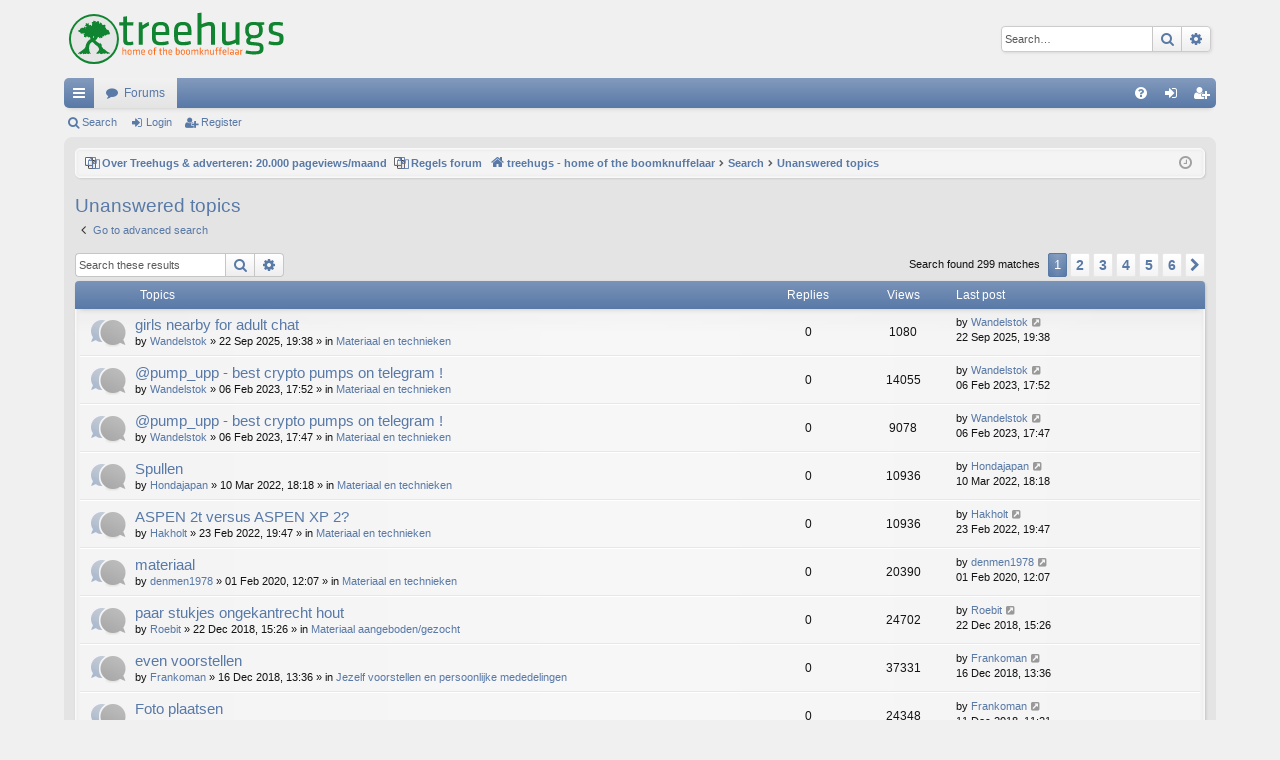

--- FILE ---
content_type: text/html; charset=UTF-8
request_url: https://www.treehugs.nl/forum/search.php?search_id=unanswered&sid=7f8f2be377a5d3ca1d41cc7d202064d7
body_size: 11085
content:
<!DOCTYPE html>
<html dir="ltr" lang="en-gb">
<head>
<meta charset="utf-8" />
<meta http-equiv="X-UA-Compatible" content="IE=edge">
<meta name="viewport" content="width=device-width, initial-scale=1" />

<title>treehugs - Unanswered topics</title>




	<link rel="alternate" type="application/atom+xml" title="Feed - treehugs" href="/forum/app.php/feed?sid=c1222f0f74a29c833666ec765ffec2af">	<link rel="alternate" type="application/atom+xml" title="Feed - News" href="/forum/app.php/feed/news?sid=c1222f0f74a29c833666ec765ffec2af">	<link rel="alternate" type="application/atom+xml" title="Feed - All forums" href="/forum/app.php/feed/forums?sid=c1222f0f74a29c833666ec765ffec2af">	<link rel="alternate" type="application/atom+xml" title="Feed - New Topics" href="/forum/app.php/feed/topics?sid=c1222f0f74a29c833666ec765ffec2af">	<link rel="alternate" type="application/atom+xml" title="Feed - Active Topics" href="/forum/app.php/feed/topics_active?sid=c1222f0f74a29c833666ec765ffec2af">			

<!--
	phpBB style name: elegance
	Based on style:   prosilver
	Original author:  Arty ( https://www.artodia.com )
	Modified by: 	  MrGaby
-->


<link href="./assets/css/font-awesome.min.css?assets_version=247" rel="stylesheet">
<link href="./styles/elegance_softblue/theme/stylesheet.css?assets_version=247" rel="stylesheet">




<!--[if lte IE 9]>
	<link href="./styles/elegance_softblue/theme/tweaks.css?assets_version=247" rel="stylesheet">
<![endif]-->


<link href="./ext/phpbb/pages/styles/prosilver/theme/pages_common.css?assets_version=247" rel="stylesheet" media="screen">


					<script>
			(function(i,s,o,g,r,a,m){i['GoogleAnalyticsObject']=r;i[r]=i[r]||function(){
			(i[r].q=i[r].q||[]).push(arguments)},i[r].l=1*new Date();a=s.createElement(o),
			m=s.getElementsByTagName(o)[0];a.async=1;a.src=g;m.parentNode.insertBefore(a,m)
			})(window,document,'script','//www.google-analytics.com/analytics.js','ga');

			ga('create', 'UA-67184736-1', 'auto');
									ga('send', 'pageview');
		</script>
	
</head>
<body id="phpbb" class="nojs notouch section-search ltr " data-online-text="Online">


	<a id="top" class="top-anchor" accesskey="t"></a>
	<div id="page-header" class="page-width">
		<div class="headerbar" role="banner">
					<div class="inner">

			<div id="site-description" class="site-description">
				<a id="logo" class="logo" href="./index.php?sid=c1222f0f74a29c833666ec765ffec2af" title="treehugs - home of the boomknuffelaar">
					<!-- <img src="./styles/elegance_softblue/theme/images/logo.png" data-src-hd="./styles/elegance_softblue/theme/images/logo_hd.png" alt="treehugs"/> -->
					<img src="./styles/elegance_softblue/theme/images/logo-treehugs.svg" data-src-hd="./styles/elegance_softblue/theme/images/logo-treehugs.svg" alt="treehugs"/>
				</a>
				<p class="sitename">treehugs</p>
				<p>treehugs - home of the boomknuffelaar</p>
				<p class="skiplink"><a href="#start_here">Skip to content</a></p>
			</div>

															<div id="search-box" class="search-box search-header" role="search">
				<form action="./search.php?sid=c1222f0f74a29c833666ec765ffec2af" method="get" id="search">
				<fieldset>
					<input name="keywords" id="keywords" type="search" maxlength="128" title="Search for keywords" class="inputbox search tiny" size="20" value="" placeholder="Search…" />
					<button class="button button-search" type="submit" title="Search">
						<i class="icon fa-search fa-fw" aria-hidden="true"></i><span class="sr-only">Search</span>
					</button>
					<a href="./search.php?sid=c1222f0f74a29c833666ec765ffec2af" class="button button-search-end" title="Advanced search">
						<i class="icon fa-cog fa-fw" aria-hidden="true"></i><span class="sr-only">Advanced search</span>
					</a>
					<input type="hidden" name="sid" value="c1222f0f74a29c833666ec765ffec2af" />

				</fieldset>
				</form>
			</div>
									
			</div>
					</div>


				


<div class="navbar tabbed not-static" role="navigation">
	<div class="inner page-width">
		<div class="nav-tabs" data-current-page="search">
			<ul class="leftside">
				<li id="quick-links" class="quick-links tab responsive-menu dropdown-container">
					<a href="#" class="nav-link dropdown-trigger">Quick links</a>
					<div class="dropdown">
						<div class="pointer"><div class="pointer-inner"></div></div>
						<ul class="dropdown-contents" role="menu">
								
			<li class="separator"></li>
													<li>
								<a href="./search.php?search_id=unanswered&amp;sid=c1222f0f74a29c833666ec765ffec2af" role="menuitem">
									<i class="icon fa-file-o fa-fw icon-gray" aria-hidden="true"></i><span>Unanswered topics</span>
								</a>
							</li>
							<li>
								<a href="./search.php?search_id=active_topics&amp;sid=c1222f0f74a29c833666ec765ffec2af" role="menuitem">
									<i class="icon fa-file-o fa-fw icon-blue" aria-hidden="true"></i><span>Active topics</span>
								</a>
							</li>
							<li class="separator"></li>
							<li>
								<a href="./search.php?sid=c1222f0f74a29c833666ec765ffec2af" role="menuitem">
									<i class="icon fa-search fa-fw" aria-hidden="true"></i><span>Search</span>
								</a>
							</li>	
	
													</ul>
					</div>
				</li>
												<li class="tab forums selected" data-responsive-class="small-icon icon-forums">
					<a class="nav-link" href="./index.php?sid=c1222f0f74a29c833666ec765ffec2af">Forums</a>
				</li>
											</ul>
			<ul class="rightside" role="menu">
								<li class="tab faq" data-select-match="faq" data-responsive-class="small-icon icon-faq">
					<a class="nav-link" href="/forum/app.php/help/faq?sid=c1222f0f74a29c833666ec765ffec2af" rel="help" title="Frequently Asked Questions" role="menuitem">
						<i class="icon fa-question-circle fa-fw" aria-hidden="true"></i><span>FAQ</span>
					</a>
				</li>
																									<li class="tab login"  data-skip-responsive="true" data-select-match="login"><a class="nav-link" href="./ucp.php?mode=login&amp;redirect=search.php%3Fsearch_id%3Dunanswered&amp;sid=c1222f0f74a29c833666ec765ffec2af" title="Login" accesskey="x" role="menuitem">Login</a></li>
											<li class="tab register" data-skip-responsive="true" data-select-match="register"><a class="nav-link" href="./ucp.php?mode=register&amp;sid=c1222f0f74a29c833666ec765ffec2af" role="menuitem">Register</a></li>
																	</ul>
		</div>
	</div>
</div>

<div class="navbar secondary">
	<ul role="menubar">
											<li class="small-icon icon-search"><a href="./search.php?sid=c1222f0f74a29c833666ec765ffec2af">Search</a></li>
														<li class="small-icon icon-login"><a href="./ucp.php?mode=login&amp;redirect=search.php%3Fsearch_id%3Dunanswered&amp;sid=c1222f0f74a29c833666ec765ffec2af" title="Login">Login</a></li>
									<li class="small-icon icon-register"><a href="./ucp.php?mode=register&amp;sid=c1222f0f74a29c833666ec765ffec2af">Register</a></li>
									
			</ul>
</div>

	</div>

<div id="wrap" class="page-width">

	
	<a id="start_here" class="top-anchor"></a>
	<div id="page-body" class="page-body" role="main">
		<div class="navbar">
	<ul id="nav-breadcrumbs" class="nav-breadcrumbs linklist navlinks" role="menubar">
									<li class="small-icon icon-pages icon-page-treehugs breadcrumbs">
			<span class="crumb">
				<a href="/forum/app.php/treehugs?sid=c1222f0f74a29c833666ec765ffec2af">
					<span>Over Treehugs &amp; adverteren: 20.000 pageviews/maand</span>
				</a>
			</span>
		</li>
			<li class="small-icon icon-pages icon-page-regels breadcrumbs">
			<span class="crumb">
				<a href="/forum/app.php/regels?sid=c1222f0f74a29c833666ec765ffec2af">
					<span>Regels forum</span>
				</a>
			</span>
		</li>
			<li class="breadcrumbs" itemscope itemtype="http://schema.org/BreadcrumbList">
										<span class="crumb"  itemtype="http://schema.org/ListItem" itemprop="itemListElement" itemscope><a href="./index.php?sid=c1222f0f74a29c833666ec765ffec2af" itemtype="https://schema.org/Thing" itemscope itemprop="item" accesskey="h" data-navbar-reference="index"><i class="icon fa-home fa-fw"></i><span itemprop="name">treehugs - home of the boomknuffelaar</span></a><meta itemprop="position" content="1" /></span>

																			<span class="crumb"  itemtype="http://schema.org/ListItem" itemprop="itemListElement" itemscope><a href="./search.php?sid=c1222f0f74a29c833666ec765ffec2af" itemtype="https://schema.org/Thing" itemscope itemprop="item"><span itemprop="name">Search</span></a><meta itemprop="position" content="2" /></span>
																							<span class="crumb"  itemtype="http://schema.org/ListItem" itemprop="itemListElement" itemscope><a href="./search.php?search_id=unanswered&amp;sid=c1222f0f74a29c833666ec765ffec2af" itemtype="https://schema.org/Thing" itemscope itemprop="item"><span itemprop="name">Unanswered topics</span></a><meta itemprop="position" content="3" /></span>
												</li>
		
					<li class="rightside responsive-search">
				<a href="./search.php?sid=c1222f0f74a29c833666ec765ffec2af" title="View the advanced search options" role="menuitem">
					<i class="icon fa-search fa-fw" aria-hidden="true"></i><span class="sr-only">Search</span>
				</a>
			</li>
				<li class="rightside dropdown-container icon-only">
			<a href="#" class="dropdown-trigger time" title="It is currently 20 Jan 2026, 01:57"><i class="fa fa-clock-o"></i></a>
			<div class="dropdown">
				<div class="pointer"><div class="pointer-inner"></div></div>
				<ul class="dropdown-contents">
					<li>It is currently 20 Jan 2026, 01:57</li>
					<li>All times are <span title="Europe/Amsterdam">UTC+01:00</span></li>
				</ul>
			</div>
		</li>
	</ul>
</div>

		
		

<h2 class="searchresults-title">Unanswered topics</h2>

	<p class="advanced-search-link">
		<a class="arrow-left" href="./search.php?sid=c1222f0f74a29c833666ec765ffec2af" title="Advanced search">
			<i class="icon fa-angle-left fa-fw icon-black" aria-hidden="true"></i><span>Go to advanced search</span>
		</a>
	</p>


	<div class="action-bar bar-top">

			<div class="search-box" role="search">
			<form method="post" action="./search.php?st=0&amp;sk=t&amp;sd=d&amp;sr=topics&amp;sid=c1222f0f74a29c833666ec765ffec2af&amp;search_id=unanswered">
			<fieldset>
				<input class="inputbox search tiny" type="search" name="add_keywords" id="add_keywords" value="" placeholder="Search these results" />
				<button class="button button-search" type="submit" title="Search">
					<i class="icon fa-search fa-fw" aria-hidden="true"></i><span class="sr-only">Search</span>
				</button>
				<a href="./search.php?sid=c1222f0f74a29c833666ec765ffec2af" class="button button-search-end" title="Advanced search">
					<i class="icon fa-cog fa-fw" aria-hidden="true"></i><span class="sr-only">Advanced search</span>
				</a>
			</fieldset>
			</form>
		</div>
	
		
		<div class="pagination">
						Search found 299 matches
							<ul>
		<li class="active"><span>1</span></li>
				<li><a class="button" href="./search.php?st=0&amp;sk=t&amp;sd=d&amp;sr=topics&amp;sid=c1222f0f74a29c833666ec765ffec2af&amp;search_id=unanswered&amp;start=50" role="button">2</a></li>
				<li><a class="button" href="./search.php?st=0&amp;sk=t&amp;sd=d&amp;sr=topics&amp;sid=c1222f0f74a29c833666ec765ffec2af&amp;search_id=unanswered&amp;start=100" role="button">3</a></li>
				<li><a class="button" href="./search.php?st=0&amp;sk=t&amp;sd=d&amp;sr=topics&amp;sid=c1222f0f74a29c833666ec765ffec2af&amp;search_id=unanswered&amp;start=150" role="button">4</a></li>
				<li><a class="button" href="./search.php?st=0&amp;sk=t&amp;sd=d&amp;sr=topics&amp;sid=c1222f0f74a29c833666ec765ffec2af&amp;search_id=unanswered&amp;start=200" role="button">5</a></li>
				<li><a class="button" href="./search.php?st=0&amp;sk=t&amp;sd=d&amp;sr=topics&amp;sid=c1222f0f74a29c833666ec765ffec2af&amp;search_id=unanswered&amp;start=250" role="button">6</a></li>
				<li class="arrow next"><a class="button button-icon-only" href="./search.php?st=0&amp;sk=t&amp;sd=d&amp;sr=topics&amp;sid=c1222f0f74a29c833666ec765ffec2af&amp;search_id=unanswered&amp;start=50" rel="next" role="button"><i class="icon fa-chevron-right fa-fw" aria-hidden="true"></i><span class="sr-only">Next</span></a></li>
	</ul>
					</div>
	</div>


		<div class="forumbg">

		<div class="inner">
		<ul class="topiclist">
			<li class="header">
				<dl class="row-item">
					<dt><div class="list-inner">Topics</div></dt>
					<dd class="posts">Replies</dd>
					<dd class="views">Views</dd>
					<dd class="lastpost"><span>Last post</span></dd>
				</dl>
			</li>
		</ul>
		<ul class="topiclist topics">

								<li class="row bg1">
				<dl class="row-item topic_read">
					<dt title="There are no new unread posts for this topic.">
												<div class="list-inner">
																					<a href="./viewtopic.php?t=5486&amp;sid=c1222f0f74a29c833666ec765ffec2af" class="topictitle">girls nearby for adult chat</a>
																												<br />
							
															<div class="responsive-show" style="display: none;">
									Last post by <a href="./memberlist.php?mode=viewprofile&amp;u=6202&amp;sid=c1222f0f74a29c833666ec765ffec2af" class="username">Wandelstok</a> &laquo; <a href="./viewtopic.php?p=47989&amp;sid=c1222f0f74a29c833666ec765ffec2af#p47989" title="Go to last post"><time datetime="2025-09-22T17:38:19+00:00">22 Sep 2025, 19:38</time></a>
									<br />Posted in <a href="./viewforum.php?f=6&amp;sid=c1222f0f74a29c833666ec765ffec2af">Materiaal en technieken</a>
								</div>
														
							<div class="responsive-hide left-box">
																																by <a href="./memberlist.php?mode=viewprofile&amp;u=6202&amp;sid=c1222f0f74a29c833666ec765ffec2af" class="username">Wandelstok</a> &raquo; <time datetime="2025-09-22T17:38:19+00:00">22 Sep 2025, 19:38</time> &raquo; in <a href="./viewforum.php?f=6&amp;sid=c1222f0f74a29c833666ec765ffec2af">Materiaal en technieken</a>
															</div>

							
													</div>
					</dt>
					<dd class="posts">0 <dfn>Replies</dfn></dd>
					<dd class="views">1080 <dfn>Views</dfn></dd>
					<dd class="lastpost">
						<span><dfn>Last post </dfn>by <a href="./memberlist.php?mode=viewprofile&amp;u=6202&amp;sid=c1222f0f74a29c833666ec765ffec2af" class="username">Wandelstok</a>															<a href="./viewtopic.php?p=47989&amp;sid=c1222f0f74a29c833666ec765ffec2af#p47989" title="Go to last post">
									<i class="icon fa-external-link-square fa-fw icon-lightgray icon-md" aria-hidden="true"></i><span class="sr-only"></span>
								</a>
														<br /><time datetime="2025-09-22T17:38:19+00:00">22 Sep 2025, 19:38</time>
						</span>
					</dd>
				</dl>
			</li>
											<li class="row bg2">
				<dl class="row-item topic_read">
					<dt title="There are no new unread posts for this topic.">
												<div class="list-inner">
																					<a href="./viewtopic.php?t=5485&amp;sid=c1222f0f74a29c833666ec765ffec2af" class="topictitle">@pump_upp - best crypto pumps on telegram !</a>
																												<br />
							
															<div class="responsive-show" style="display: none;">
									Last post by <a href="./memberlist.php?mode=viewprofile&amp;u=6202&amp;sid=c1222f0f74a29c833666ec765ffec2af" class="username">Wandelstok</a> &laquo; <a href="./viewtopic.php?p=47988&amp;sid=c1222f0f74a29c833666ec765ffec2af#p47988" title="Go to last post"><time datetime="2023-02-06T16:52:00+00:00">06 Feb 2023, 17:52</time></a>
									<br />Posted in <a href="./viewforum.php?f=6&amp;sid=c1222f0f74a29c833666ec765ffec2af">Materiaal en technieken</a>
								</div>
														
							<div class="responsive-hide left-box">
																																by <a href="./memberlist.php?mode=viewprofile&amp;u=6202&amp;sid=c1222f0f74a29c833666ec765ffec2af" class="username">Wandelstok</a> &raquo; <time datetime="2023-02-06T16:52:00+00:00">06 Feb 2023, 17:52</time> &raquo; in <a href="./viewforum.php?f=6&amp;sid=c1222f0f74a29c833666ec765ffec2af">Materiaal en technieken</a>
															</div>

							
													</div>
					</dt>
					<dd class="posts">0 <dfn>Replies</dfn></dd>
					<dd class="views">14055 <dfn>Views</dfn></dd>
					<dd class="lastpost">
						<span><dfn>Last post </dfn>by <a href="./memberlist.php?mode=viewprofile&amp;u=6202&amp;sid=c1222f0f74a29c833666ec765ffec2af" class="username">Wandelstok</a>															<a href="./viewtopic.php?p=47988&amp;sid=c1222f0f74a29c833666ec765ffec2af#p47988" title="Go to last post">
									<i class="icon fa-external-link-square fa-fw icon-lightgray icon-md" aria-hidden="true"></i><span class="sr-only"></span>
								</a>
														<br /><time datetime="2023-02-06T16:52:00+00:00">06 Feb 2023, 17:52</time>
						</span>
					</dd>
				</dl>
			</li>
											<li class="row bg1">
				<dl class="row-item topic_read">
					<dt title="There are no new unread posts for this topic.">
												<div class="list-inner">
																					<a href="./viewtopic.php?t=5484&amp;sid=c1222f0f74a29c833666ec765ffec2af" class="topictitle">@pump_upp - best crypto pumps on telegram !</a>
																												<br />
							
															<div class="responsive-show" style="display: none;">
									Last post by <a href="./memberlist.php?mode=viewprofile&amp;u=6202&amp;sid=c1222f0f74a29c833666ec765ffec2af" class="username">Wandelstok</a> &laquo; <a href="./viewtopic.php?p=47987&amp;sid=c1222f0f74a29c833666ec765ffec2af#p47987" title="Go to last post"><time datetime="2023-02-06T16:47:52+00:00">06 Feb 2023, 17:47</time></a>
									<br />Posted in <a href="./viewforum.php?f=6&amp;sid=c1222f0f74a29c833666ec765ffec2af">Materiaal en technieken</a>
								</div>
														
							<div class="responsive-hide left-box">
																																by <a href="./memberlist.php?mode=viewprofile&amp;u=6202&amp;sid=c1222f0f74a29c833666ec765ffec2af" class="username">Wandelstok</a> &raquo; <time datetime="2023-02-06T16:47:52+00:00">06 Feb 2023, 17:47</time> &raquo; in <a href="./viewforum.php?f=6&amp;sid=c1222f0f74a29c833666ec765ffec2af">Materiaal en technieken</a>
															</div>

							
													</div>
					</dt>
					<dd class="posts">0 <dfn>Replies</dfn></dd>
					<dd class="views">9078 <dfn>Views</dfn></dd>
					<dd class="lastpost">
						<span><dfn>Last post </dfn>by <a href="./memberlist.php?mode=viewprofile&amp;u=6202&amp;sid=c1222f0f74a29c833666ec765ffec2af" class="username">Wandelstok</a>															<a href="./viewtopic.php?p=47987&amp;sid=c1222f0f74a29c833666ec765ffec2af#p47987" title="Go to last post">
									<i class="icon fa-external-link-square fa-fw icon-lightgray icon-md" aria-hidden="true"></i><span class="sr-only"></span>
								</a>
														<br /><time datetime="2023-02-06T16:47:52+00:00">06 Feb 2023, 17:47</time>
						</span>
					</dd>
				</dl>
			</li>
											<li class="row bg2">
				<dl class="row-item topic_read">
					<dt title="There are no new unread posts for this topic.">
												<div class="list-inner">
																					<a href="./viewtopic.php?t=5483&amp;sid=c1222f0f74a29c833666ec765ffec2af" class="topictitle">Spullen</a>
																												<br />
							
															<div class="responsive-show" style="display: none;">
									Last post by <a href="./memberlist.php?mode=viewprofile&amp;u=6177&amp;sid=c1222f0f74a29c833666ec765ffec2af" class="username">Hondajapan</a> &laquo; <a href="./viewtopic.php?p=47981&amp;sid=c1222f0f74a29c833666ec765ffec2af#p47981" title="Go to last post"><time datetime="2022-03-10T17:18:53+00:00">10 Mar 2022, 18:18</time></a>
									<br />Posted in <a href="./viewforum.php?f=6&amp;sid=c1222f0f74a29c833666ec765ffec2af">Materiaal en technieken</a>
								</div>
														
							<div class="responsive-hide left-box">
																																by <a href="./memberlist.php?mode=viewprofile&amp;u=6177&amp;sid=c1222f0f74a29c833666ec765ffec2af" class="username">Hondajapan</a> &raquo; <time datetime="2022-03-10T17:18:53+00:00">10 Mar 2022, 18:18</time> &raquo; in <a href="./viewforum.php?f=6&amp;sid=c1222f0f74a29c833666ec765ffec2af">Materiaal en technieken</a>
															</div>

							
													</div>
					</dt>
					<dd class="posts">0 <dfn>Replies</dfn></dd>
					<dd class="views">10936 <dfn>Views</dfn></dd>
					<dd class="lastpost">
						<span><dfn>Last post </dfn>by <a href="./memberlist.php?mode=viewprofile&amp;u=6177&amp;sid=c1222f0f74a29c833666ec765ffec2af" class="username">Hondajapan</a>															<a href="./viewtopic.php?p=47981&amp;sid=c1222f0f74a29c833666ec765ffec2af#p47981" title="Go to last post">
									<i class="icon fa-external-link-square fa-fw icon-lightgray icon-md" aria-hidden="true"></i><span class="sr-only"></span>
								</a>
														<br /><time datetime="2022-03-10T17:18:53+00:00">10 Mar 2022, 18:18</time>
						</span>
					</dd>
				</dl>
			</li>
											<li class="row bg1">
				<dl class="row-item topic_read">
					<dt title="There are no new unread posts for this topic.">
												<div class="list-inner">
																					<a href="./viewtopic.php?t=5482&amp;sid=c1222f0f74a29c833666ec765ffec2af" class="topictitle">ASPEN 2t versus ASPEN XP 2?</a>
																												<br />
							
															<div class="responsive-show" style="display: none;">
									Last post by <a href="./memberlist.php?mode=viewprofile&amp;u=1006&amp;sid=c1222f0f74a29c833666ec765ffec2af" class="username">Hakholt</a> &laquo; <a href="./viewtopic.php?p=47980&amp;sid=c1222f0f74a29c833666ec765ffec2af#p47980" title="Go to last post"><time datetime="2022-02-23T18:47:38+00:00">23 Feb 2022, 19:47</time></a>
									<br />Posted in <a href="./viewforum.php?f=6&amp;sid=c1222f0f74a29c833666ec765ffec2af">Materiaal en technieken</a>
								</div>
														
							<div class="responsive-hide left-box">
																																by <a href="./memberlist.php?mode=viewprofile&amp;u=1006&amp;sid=c1222f0f74a29c833666ec765ffec2af" class="username">Hakholt</a> &raquo; <time datetime="2022-02-23T18:47:38+00:00">23 Feb 2022, 19:47</time> &raquo; in <a href="./viewforum.php?f=6&amp;sid=c1222f0f74a29c833666ec765ffec2af">Materiaal en technieken</a>
															</div>

							
													</div>
					</dt>
					<dd class="posts">0 <dfn>Replies</dfn></dd>
					<dd class="views">10936 <dfn>Views</dfn></dd>
					<dd class="lastpost">
						<span><dfn>Last post </dfn>by <a href="./memberlist.php?mode=viewprofile&amp;u=1006&amp;sid=c1222f0f74a29c833666ec765ffec2af" class="username">Hakholt</a>															<a href="./viewtopic.php?p=47980&amp;sid=c1222f0f74a29c833666ec765ffec2af#p47980" title="Go to last post">
									<i class="icon fa-external-link-square fa-fw icon-lightgray icon-md" aria-hidden="true"></i><span class="sr-only"></span>
								</a>
														<br /><time datetime="2022-02-23T18:47:38+00:00">23 Feb 2022, 19:47</time>
						</span>
					</dd>
				</dl>
			</li>
											<li class="row bg2">
				<dl class="row-item topic_read">
					<dt title="There are no new unread posts for this topic.">
												<div class="list-inner">
																					<a href="./viewtopic.php?t=5480&amp;sid=c1222f0f74a29c833666ec765ffec2af" class="topictitle">materiaal</a>
																												<br />
							
															<div class="responsive-show" style="display: none;">
									Last post by <a href="./memberlist.php?mode=viewprofile&amp;u=2035&amp;sid=c1222f0f74a29c833666ec765ffec2af" class="username">denmen1978</a> &laquo; <a href="./viewtopic.php?p=47977&amp;sid=c1222f0f74a29c833666ec765ffec2af#p47977" title="Go to last post"><time datetime="2020-02-01T11:07:26+00:00">01 Feb 2020, 12:07</time></a>
									<br />Posted in <a href="./viewforum.php?f=6&amp;sid=c1222f0f74a29c833666ec765ffec2af">Materiaal en technieken</a>
								</div>
														
							<div class="responsive-hide left-box">
																																by <a href="./memberlist.php?mode=viewprofile&amp;u=2035&amp;sid=c1222f0f74a29c833666ec765ffec2af" class="username">denmen1978</a> &raquo; <time datetime="2020-02-01T11:07:26+00:00">01 Feb 2020, 12:07</time> &raquo; in <a href="./viewforum.php?f=6&amp;sid=c1222f0f74a29c833666ec765ffec2af">Materiaal en technieken</a>
															</div>

							
													</div>
					</dt>
					<dd class="posts">0 <dfn>Replies</dfn></dd>
					<dd class="views">20390 <dfn>Views</dfn></dd>
					<dd class="lastpost">
						<span><dfn>Last post </dfn>by <a href="./memberlist.php?mode=viewprofile&amp;u=2035&amp;sid=c1222f0f74a29c833666ec765ffec2af" class="username">denmen1978</a>															<a href="./viewtopic.php?p=47977&amp;sid=c1222f0f74a29c833666ec765ffec2af#p47977" title="Go to last post">
									<i class="icon fa-external-link-square fa-fw icon-lightgray icon-md" aria-hidden="true"></i><span class="sr-only"></span>
								</a>
														<br /><time datetime="2020-02-01T11:07:26+00:00">01 Feb 2020, 12:07</time>
						</span>
					</dd>
				</dl>
			</li>
											<li class="row bg1">
				<dl class="row-item topic_read">
					<dt title="There are no new unread posts for this topic.">
												<div class="list-inner">
																					<a href="./viewtopic.php?t=5478&amp;sid=c1222f0f74a29c833666ec765ffec2af" class="topictitle">paar stukjes ongekantrecht hout</a>
																												<br />
							
															<div class="responsive-show" style="display: none;">
									Last post by <a href="./memberlist.php?mode=viewprofile&amp;u=6523&amp;sid=c1222f0f74a29c833666ec765ffec2af" class="username">Roebit</a> &laquo; <a href="./viewtopic.php?p=47973&amp;sid=c1222f0f74a29c833666ec765ffec2af#p47973" title="Go to last post"><time datetime="2018-12-22T14:26:14+00:00">22 Dec 2018, 15:26</time></a>
									<br />Posted in <a href="./viewforum.php?f=15&amp;sid=c1222f0f74a29c833666ec765ffec2af">Materiaal aangeboden/gezocht</a>
								</div>
														
							<div class="responsive-hide left-box">
																																by <a href="./memberlist.php?mode=viewprofile&amp;u=6523&amp;sid=c1222f0f74a29c833666ec765ffec2af" class="username">Roebit</a> &raquo; <time datetime="2018-12-22T14:26:14+00:00">22 Dec 2018, 15:26</time> &raquo; in <a href="./viewforum.php?f=15&amp;sid=c1222f0f74a29c833666ec765ffec2af">Materiaal aangeboden/gezocht</a>
															</div>

							
													</div>
					</dt>
					<dd class="posts">0 <dfn>Replies</dfn></dd>
					<dd class="views">24702 <dfn>Views</dfn></dd>
					<dd class="lastpost">
						<span><dfn>Last post </dfn>by <a href="./memberlist.php?mode=viewprofile&amp;u=6523&amp;sid=c1222f0f74a29c833666ec765ffec2af" class="username">Roebit</a>															<a href="./viewtopic.php?p=47973&amp;sid=c1222f0f74a29c833666ec765ffec2af#p47973" title="Go to last post">
									<i class="icon fa-external-link-square fa-fw icon-lightgray icon-md" aria-hidden="true"></i><span class="sr-only"></span>
								</a>
														<br /><time datetime="2018-12-22T14:26:14+00:00">22 Dec 2018, 15:26</time>
						</span>
					</dd>
				</dl>
			</li>
											<li class="row bg2">
				<dl class="row-item topic_read">
					<dt title="There are no new unread posts for this topic.">
												<div class="list-inner">
																					<a href="./viewtopic.php?t=5477&amp;sid=c1222f0f74a29c833666ec765ffec2af" class="topictitle">even voorstellen</a>
																												<br />
							
															<div class="responsive-show" style="display: none;">
									Last post by <a href="./memberlist.php?mode=viewprofile&amp;u=6545&amp;sid=c1222f0f74a29c833666ec765ffec2af" class="username">Frankoman</a> &laquo; <a href="./viewtopic.php?p=47972&amp;sid=c1222f0f74a29c833666ec765ffec2af#p47972" title="Go to last post"><time datetime="2018-12-16T12:36:05+00:00">16 Dec 2018, 13:36</time></a>
									<br />Posted in <a href="./viewforum.php?f=29&amp;sid=c1222f0f74a29c833666ec765ffec2af">Jezelf voorstellen en persoonlijke mededelingen</a>
								</div>
														
							<div class="responsive-hide left-box">
																																by <a href="./memberlist.php?mode=viewprofile&amp;u=6545&amp;sid=c1222f0f74a29c833666ec765ffec2af" class="username">Frankoman</a> &raquo; <time datetime="2018-12-16T12:36:05+00:00">16 Dec 2018, 13:36</time> &raquo; in <a href="./viewforum.php?f=29&amp;sid=c1222f0f74a29c833666ec765ffec2af">Jezelf voorstellen en persoonlijke mededelingen</a>
															</div>

							
													</div>
					</dt>
					<dd class="posts">0 <dfn>Replies</dfn></dd>
					<dd class="views">37331 <dfn>Views</dfn></dd>
					<dd class="lastpost">
						<span><dfn>Last post </dfn>by <a href="./memberlist.php?mode=viewprofile&amp;u=6545&amp;sid=c1222f0f74a29c833666ec765ffec2af" class="username">Frankoman</a>															<a href="./viewtopic.php?p=47972&amp;sid=c1222f0f74a29c833666ec765ffec2af#p47972" title="Go to last post">
									<i class="icon fa-external-link-square fa-fw icon-lightgray icon-md" aria-hidden="true"></i><span class="sr-only"></span>
								</a>
														<br /><time datetime="2018-12-16T12:36:05+00:00">16 Dec 2018, 13:36</time>
						</span>
					</dd>
				</dl>
			</li>
											<li class="row bg1">
				<dl class="row-item topic_read">
					<dt title="There are no new unread posts for this topic.">
												<div class="list-inner">
																					<a href="./viewtopic.php?t=5475&amp;sid=c1222f0f74a29c833666ec765ffec2af" class="topictitle">Foto plaatsen</a>
																												<br />
							
															<div class="responsive-show" style="display: none;">
									Last post by <a href="./memberlist.php?mode=viewprofile&amp;u=6545&amp;sid=c1222f0f74a29c833666ec765ffec2af" class="username">Frankoman</a> &laquo; <a href="./viewtopic.php?p=47970&amp;sid=c1222f0f74a29c833666ec765ffec2af#p47970" title="Go to last post"><time datetime="2018-12-11T10:21:03+00:00">11 Dec 2018, 11:21</time></a>
									<br />Posted in <a href="./viewforum.php?f=9&amp;sid=c1222f0f74a29c833666ec765ffec2af">Over Treehugs - vragen en ideeën</a>
								</div>
														
							<div class="responsive-hide left-box">
																																by <a href="./memberlist.php?mode=viewprofile&amp;u=6545&amp;sid=c1222f0f74a29c833666ec765ffec2af" class="username">Frankoman</a> &raquo; <time datetime="2018-12-11T10:21:03+00:00">11 Dec 2018, 11:21</time> &raquo; in <a href="./viewforum.php?f=9&amp;sid=c1222f0f74a29c833666ec765ffec2af">Over Treehugs - vragen en ideeën</a>
															</div>

							
													</div>
					</dt>
					<dd class="posts">0 <dfn>Replies</dfn></dd>
					<dd class="views">24348 <dfn>Views</dfn></dd>
					<dd class="lastpost">
						<span><dfn>Last post </dfn>by <a href="./memberlist.php?mode=viewprofile&amp;u=6545&amp;sid=c1222f0f74a29c833666ec765ffec2af" class="username">Frankoman</a>															<a href="./viewtopic.php?p=47970&amp;sid=c1222f0f74a29c833666ec765ffec2af#p47970" title="Go to last post">
									<i class="icon fa-external-link-square fa-fw icon-lightgray icon-md" aria-hidden="true"></i><span class="sr-only"></span>
								</a>
														<br /><time datetime="2018-12-11T10:21:03+00:00">11 Dec 2018, 11:21</time>
						</span>
					</dd>
				</dl>
			</li>
											<li class="row bg2">
				<dl class="row-item topic_read">
					<dt title="There are no new unread posts for this topic.">
												<div class="list-inner">
																					<a href="./viewtopic.php?t=5474&amp;sid=c1222f0f74a29c833666ec765ffec2af" class="topictitle">warrelknoesten</a>
																												<br />
							
															<div class="responsive-show" style="display: none;">
									Last post by <a href="./memberlist.php?mode=viewprofile&amp;u=6545&amp;sid=c1222f0f74a29c833666ec765ffec2af" class="username">Frankoman</a> &laquo; <a href="./viewtopic.php?p=47969&amp;sid=c1222f0f74a29c833666ec765ffec2af#p47969" title="Go to last post"><time datetime="2018-12-01T11:33:18+00:00">01 Dec 2018, 12:33</time></a>
									<br />Posted in <a href="./viewforum.php?f=15&amp;sid=c1222f0f74a29c833666ec765ffec2af">Materiaal aangeboden/gezocht</a>
								</div>
														
							<div class="responsive-hide left-box">
																																by <a href="./memberlist.php?mode=viewprofile&amp;u=6545&amp;sid=c1222f0f74a29c833666ec765ffec2af" class="username">Frankoman</a> &raquo; <time datetime="2018-12-01T11:33:18+00:00">01 Dec 2018, 12:33</time> &raquo; in <a href="./viewforum.php?f=15&amp;sid=c1222f0f74a29c833666ec765ffec2af">Materiaal aangeboden/gezocht</a>
															</div>

							
													</div>
					</dt>
					<dd class="posts">0 <dfn>Replies</dfn></dd>
					<dd class="views">24516 <dfn>Views</dfn></dd>
					<dd class="lastpost">
						<span><dfn>Last post </dfn>by <a href="./memberlist.php?mode=viewprofile&amp;u=6545&amp;sid=c1222f0f74a29c833666ec765ffec2af" class="username">Frankoman</a>															<a href="./viewtopic.php?p=47969&amp;sid=c1222f0f74a29c833666ec765ffec2af#p47969" title="Go to last post">
									<i class="icon fa-external-link-square fa-fw icon-lightgray icon-md" aria-hidden="true"></i><span class="sr-only"></span>
								</a>
														<br /><time datetime="2018-12-01T11:33:18+00:00">01 Dec 2018, 12:33</time>
						</span>
					</dd>
				</dl>
			</li>
											<li class="row bg1">
				<dl class="row-item topic_read">
					<dt title="There are no new unread posts for this topic.">
												<div class="list-inner">
																					<a href="./viewtopic.php?t=5473&amp;sid=c1222f0f74a29c833666ec765ffec2af" class="topictitle">Werken met de kraan - meelopen met collega</a>
																												<br />
							
															<div class="responsive-show" style="display: none;">
									Last post by <a href="./memberlist.php?mode=viewprofile&amp;u=6321&amp;sid=c1222f0f74a29c833666ec765ffec2af" class="username">Viridis Mundis</a> &laquo; <a href="./viewtopic.php?p=47964&amp;sid=c1222f0f74a29c833666ec765ffec2af#p47964" title="Go to last post"><time datetime="2018-09-29T17:28:13+00:00">29 Sep 2018, 19:28</time></a>
									<br />Posted in <a href="./viewforum.php?f=2&amp;sid=c1222f0f74a29c833666ec765ffec2af">Discussie en vragen</a>
								</div>
														
							<div class="responsive-hide left-box">
																																by <a href="./memberlist.php?mode=viewprofile&amp;u=6321&amp;sid=c1222f0f74a29c833666ec765ffec2af" class="username">Viridis Mundis</a> &raquo; <time datetime="2018-09-29T17:28:13+00:00">29 Sep 2018, 19:28</time> &raquo; in <a href="./viewforum.php?f=2&amp;sid=c1222f0f74a29c833666ec765ffec2af">Discussie en vragen</a>
															</div>

							
													</div>
					</dt>
					<dd class="posts">0 <dfn>Replies</dfn></dd>
					<dd class="views">28573 <dfn>Views</dfn></dd>
					<dd class="lastpost">
						<span><dfn>Last post </dfn>by <a href="./memberlist.php?mode=viewprofile&amp;u=6321&amp;sid=c1222f0f74a29c833666ec765ffec2af" class="username">Viridis Mundis</a>															<a href="./viewtopic.php?p=47964&amp;sid=c1222f0f74a29c833666ec765ffec2af#p47964" title="Go to last post">
									<i class="icon fa-external-link-square fa-fw icon-lightgray icon-md" aria-hidden="true"></i><span class="sr-only"></span>
								</a>
														<br /><time datetime="2018-09-29T17:28:13+00:00">29 Sep 2018, 19:28</time>
						</span>
					</dd>
				</dl>
			</li>
											<li class="row bg2">
				<dl class="row-item topic_read">
					<dt title="There are no new unread posts for this topic.">
												<div class="list-inner">
																					<a href="./viewtopic.php?t=5468&amp;sid=c1222f0f74a29c833666ec765ffec2af" class="topictitle">mini stobbenfrees of handstobbenfrees?</a>
																												<br />
							
															<div class="responsive-show" style="display: none;">
									Last post by <a href="./memberlist.php?mode=viewprofile&amp;u=1018&amp;sid=c1222f0f74a29c833666ec765ffec2af" class="username">Marc</a> &laquo; <a href="./viewtopic.php?p=47953&amp;sid=c1222f0f74a29c833666ec765ffec2af#p47953" title="Go to last post"><time datetime="2018-07-18T21:29:56+00:00">18 Jul 2018, 23:29</time></a>
									<br />Posted in <a href="./viewforum.php?f=15&amp;sid=c1222f0f74a29c833666ec765ffec2af">Materiaal aangeboden/gezocht</a>
								</div>
														
							<div class="responsive-hide left-box">
																																by <a href="./memberlist.php?mode=viewprofile&amp;u=1018&amp;sid=c1222f0f74a29c833666ec765ffec2af" class="username">Marc</a> &raquo; <time datetime="2018-07-18T21:29:56+00:00">18 Jul 2018, 23:29</time> &raquo; in <a href="./viewforum.php?f=15&amp;sid=c1222f0f74a29c833666ec765ffec2af">Materiaal aangeboden/gezocht</a>
															</div>

							
													</div>
					</dt>
					<dd class="posts">0 <dfn>Replies</dfn></dd>
					<dd class="views">22478 <dfn>Views</dfn></dd>
					<dd class="lastpost">
						<span><dfn>Last post </dfn>by <a href="./memberlist.php?mode=viewprofile&amp;u=1018&amp;sid=c1222f0f74a29c833666ec765ffec2af" class="username">Marc</a>															<a href="./viewtopic.php?p=47953&amp;sid=c1222f0f74a29c833666ec765ffec2af#p47953" title="Go to last post">
									<i class="icon fa-external-link-square fa-fw icon-lightgray icon-md" aria-hidden="true"></i><span class="sr-only"></span>
								</a>
														<br /><time datetime="2018-07-18T21:29:56+00:00">18 Jul 2018, 23:29</time>
						</span>
					</dd>
				</dl>
			</li>
											<li class="row bg1">
				<dl class="row-item topic_read">
					<dt title="There are no new unread posts for this topic.">
												<div class="list-inner">
																					<a href="./viewtopic.php?t=5466&amp;sid=c1222f0f74a29c833666ec765ffec2af" class="topictitle">Voorstellen</a>
																												<br />
							
															<div class="responsive-show" style="display: none;">
									Last post by <a href="./memberlist.php?mode=viewprofile&amp;u=6523&amp;sid=c1222f0f74a29c833666ec765ffec2af" class="username">Roebit</a> &laquo; <a href="./viewtopic.php?p=47949&amp;sid=c1222f0f74a29c833666ec765ffec2af#p47949" title="Go to last post"><time datetime="2018-06-30T10:25:06+00:00">30 Jun 2018, 12:25</time></a>
									<br />Posted in <a href="./viewforum.php?f=29&amp;sid=c1222f0f74a29c833666ec765ffec2af">Jezelf voorstellen en persoonlijke mededelingen</a>
								</div>
														
							<div class="responsive-hide left-box">
																<i class="icon fa-paperclip fa-fw" aria-hidden="true"></i>																by <a href="./memberlist.php?mode=viewprofile&amp;u=6523&amp;sid=c1222f0f74a29c833666ec765ffec2af" class="username">Roebit</a> &raquo; <time datetime="2018-06-30T10:25:06+00:00">30 Jun 2018, 12:25</time> &raquo; in <a href="./viewforum.php?f=29&amp;sid=c1222f0f74a29c833666ec765ffec2af">Jezelf voorstellen en persoonlijke mededelingen</a>
															</div>

							
													</div>
					</dt>
					<dd class="posts">0 <dfn>Replies</dfn></dd>
					<dd class="views">20432 <dfn>Views</dfn></dd>
					<dd class="lastpost">
						<span><dfn>Last post </dfn>by <a href="./memberlist.php?mode=viewprofile&amp;u=6523&amp;sid=c1222f0f74a29c833666ec765ffec2af" class="username">Roebit</a>															<a href="./viewtopic.php?p=47949&amp;sid=c1222f0f74a29c833666ec765ffec2af#p47949" title="Go to last post">
									<i class="icon fa-external-link-square fa-fw icon-lightgray icon-md" aria-hidden="true"></i><span class="sr-only"></span>
								</a>
														<br /><time datetime="2018-06-30T10:25:06+00:00">30 Jun 2018, 12:25</time>
						</span>
					</dd>
				</dl>
			</li>
											<li class="row bg2">
				<dl class="row-item topic_read">
					<dt title="There are no new unread posts for this topic.">
												<div class="list-inner">
																					<a href="./viewtopic.php?t=5460&amp;sid=c1222f0f74a29c833666ec765ffec2af" class="topictitle">Te koop, hagelnieuwe Stihl 193t kettingzaag</a>
																												<br />
							
															<div class="responsive-show" style="display: none;">
									Last post by <a href="./memberlist.php?mode=viewprofile&amp;u=6463&amp;sid=c1222f0f74a29c833666ec765ffec2af" class="username">Bomenman</a> &laquo; <a href="./viewtopic.php?p=47927&amp;sid=c1222f0f74a29c833666ec765ffec2af#p47927" title="Go to last post"><time datetime="2018-04-04T07:06:10+00:00">04 Apr 2018, 09:06</time></a>
									<br />Posted in <a href="./viewforum.php?f=15&amp;sid=c1222f0f74a29c833666ec765ffec2af">Materiaal aangeboden/gezocht</a>
								</div>
														
							<div class="responsive-hide left-box">
																																by <a href="./memberlist.php?mode=viewprofile&amp;u=6463&amp;sid=c1222f0f74a29c833666ec765ffec2af" class="username">Bomenman</a> &raquo; <time datetime="2018-04-04T07:06:10+00:00">04 Apr 2018, 09:06</time> &raquo; in <a href="./viewforum.php?f=15&amp;sid=c1222f0f74a29c833666ec765ffec2af">Materiaal aangeboden/gezocht</a>
															</div>

							
													</div>
					</dt>
					<dd class="posts">0 <dfn>Replies</dfn></dd>
					<dd class="views">22531 <dfn>Views</dfn></dd>
					<dd class="lastpost">
						<span><dfn>Last post </dfn>by <a href="./memberlist.php?mode=viewprofile&amp;u=6463&amp;sid=c1222f0f74a29c833666ec765ffec2af" class="username">Bomenman</a>															<a href="./viewtopic.php?p=47927&amp;sid=c1222f0f74a29c833666ec765ffec2af#p47927" title="Go to last post">
									<i class="icon fa-external-link-square fa-fw icon-lightgray icon-md" aria-hidden="true"></i><span class="sr-only"></span>
								</a>
														<br /><time datetime="2018-04-04T07:06:10+00:00">04 Apr 2018, 09:06</time>
						</span>
					</dd>
				</dl>
			</li>
											<li class="row bg1">
				<dl class="row-item topic_read">
					<dt title="There are no new unread posts for this topic.">
												<div class="list-inner">
																					<a href="./viewtopic.php?t=5453&amp;sid=c1222f0f74a29c833666ec765ffec2af" class="topictitle">kettingrem perikelen Husq 445e</a>
																												<br />
							
															<div class="responsive-show" style="display: none;">
									Last post by <a href="./memberlist.php?mode=viewprofile&amp;u=990&amp;sid=c1222f0f74a29c833666ec765ffec2af" class="username">mvdlans</a> &laquo; <a href="./viewtopic.php?p=47888&amp;sid=c1222f0f74a29c833666ec765ffec2af#p47888" title="Go to last post"><time datetime="2018-02-08T22:26:33+00:00">08 Feb 2018, 23:26</time></a>
									<br />Posted in <a href="./viewforum.php?f=6&amp;sid=c1222f0f74a29c833666ec765ffec2af">Materiaal en technieken</a>
								</div>
														
							<div class="responsive-hide left-box">
																																by <a href="./memberlist.php?mode=viewprofile&amp;u=990&amp;sid=c1222f0f74a29c833666ec765ffec2af" class="username">mvdlans</a> &raquo; <time datetime="2018-02-08T22:26:33+00:00">08 Feb 2018, 23:26</time> &raquo; in <a href="./viewforum.php?f=6&amp;sid=c1222f0f74a29c833666ec765ffec2af">Materiaal en technieken</a>
															</div>

							
													</div>
					</dt>
					<dd class="posts">0 <dfn>Replies</dfn></dd>
					<dd class="views">21884 <dfn>Views</dfn></dd>
					<dd class="lastpost">
						<span><dfn>Last post </dfn>by <a href="./memberlist.php?mode=viewprofile&amp;u=990&amp;sid=c1222f0f74a29c833666ec765ffec2af" class="username">mvdlans</a>															<a href="./viewtopic.php?p=47888&amp;sid=c1222f0f74a29c833666ec765ffec2af#p47888" title="Go to last post">
									<i class="icon fa-external-link-square fa-fw icon-lightgray icon-md" aria-hidden="true"></i><span class="sr-only"></span>
								</a>
														<br /><time datetime="2018-02-08T22:26:33+00:00">08 Feb 2018, 23:26</time>
						</span>
					</dd>
				</dl>
			</li>
											<li class="row bg2">
				<dl class="row-item topic_read">
					<dt title="There are no new unread posts for this topic.">
												<div class="list-inner">
																					<a href="./viewtopic.php?t=5451&amp;sid=c1222f0f74a29c833666ec765ffec2af" class="topictitle">Microscoop met camera: sporen, kevers &amp; focus-stacking</a>
																												<br />
							
															<div class="responsive-show" style="display: none;">
									Last post by <a href="./memberlist.php?mode=viewprofile&amp;u=6130&amp;sid=c1222f0f74a29c833666ec765ffec2af" class="username">geert7</a> &laquo; <a href="./viewtopic.php?p=47883&amp;sid=c1222f0f74a29c833666ec765ffec2af#p47883" title="Go to last post"><time datetime="2018-02-01T16:23:48+00:00">01 Feb 2018, 17:23</time></a>
									<br />Posted in <a href="./viewforum.php?f=6&amp;sid=c1222f0f74a29c833666ec765ffec2af">Materiaal en technieken</a>
								</div>
														
							<div class="responsive-hide left-box">
																<i class="icon fa-paperclip fa-fw" aria-hidden="true"></i>																by <a href="./memberlist.php?mode=viewprofile&amp;u=6130&amp;sid=c1222f0f74a29c833666ec765ffec2af" class="username">geert7</a> &raquo; <time datetime="2018-02-01T16:23:48+00:00">01 Feb 2018, 17:23</time> &raquo; in <a href="./viewforum.php?f=6&amp;sid=c1222f0f74a29c833666ec765ffec2af">Materiaal en technieken</a>
															</div>

							
													</div>
					</dt>
					<dd class="posts">0 <dfn>Replies</dfn></dd>
					<dd class="views">22124 <dfn>Views</dfn></dd>
					<dd class="lastpost">
						<span><dfn>Last post </dfn>by <a href="./memberlist.php?mode=viewprofile&amp;u=6130&amp;sid=c1222f0f74a29c833666ec765ffec2af" class="username">geert7</a>															<a href="./viewtopic.php?p=47883&amp;sid=c1222f0f74a29c833666ec765ffec2af#p47883" title="Go to last post">
									<i class="icon fa-external-link-square fa-fw icon-lightgray icon-md" aria-hidden="true"></i><span class="sr-only"></span>
								</a>
														<br /><time datetime="2018-02-01T16:23:48+00:00">01 Feb 2018, 17:23</time>
						</span>
					</dd>
				</dl>
			</li>
											<li class="row bg1">
				<dl class="row-item topic_read">
					<dt title="There are no new unread posts for this topic.">
												<div class="list-inner">
																					<a href="./viewtopic.php?t=5443&amp;sid=c1222f0f74a29c833666ec765ffec2af" class="topictitle">Aanrijschade, laantje haagbeuken al jaren gevolgd.</a>
																												<br />
							
															<div class="responsive-show" style="display: none;">
									Last post by <a href="./memberlist.php?mode=viewprofile&amp;u=6130&amp;sid=c1222f0f74a29c833666ec765ffec2af" class="username">geert7</a> &laquo; <a href="./viewtopic.php?p=47812&amp;sid=c1222f0f74a29c833666ec765ffec2af#p47812" title="Go to last post"><time datetime="2017-11-09T20:37:45+00:00">09 Nov 2017, 21:37</time></a>
									<br />Posted in <a href="./viewforum.php?f=12&amp;sid=c1222f0f74a29c833666ec765ffec2af">Boeken, foto's, docu's en filmpjes</a>
								</div>
														
							<div class="responsive-hide left-box">
																																by <a href="./memberlist.php?mode=viewprofile&amp;u=6130&amp;sid=c1222f0f74a29c833666ec765ffec2af" class="username">geert7</a> &raquo; <time datetime="2017-11-09T20:37:45+00:00">09 Nov 2017, 21:37</time> &raquo; in <a href="./viewforum.php?f=12&amp;sid=c1222f0f74a29c833666ec765ffec2af">Boeken, foto's, docu's en filmpjes</a>
															</div>

							
													</div>
					</dt>
					<dd class="posts">0 <dfn>Replies</dfn></dd>
					<dd class="views">21034 <dfn>Views</dfn></dd>
					<dd class="lastpost">
						<span><dfn>Last post </dfn>by <a href="./memberlist.php?mode=viewprofile&amp;u=6130&amp;sid=c1222f0f74a29c833666ec765ffec2af" class="username">geert7</a>															<a href="./viewtopic.php?p=47812&amp;sid=c1222f0f74a29c833666ec765ffec2af#p47812" title="Go to last post">
									<i class="icon fa-external-link-square fa-fw icon-lightgray icon-md" aria-hidden="true"></i><span class="sr-only"></span>
								</a>
														<br /><time datetime="2017-11-09T20:37:45+00:00">09 Nov 2017, 21:37</time>
						</span>
					</dd>
				</dl>
			</li>
											<li class="row bg2">
				<dl class="row-item topic_read">
					<dt title="There are no new unread posts for this topic.">
												<div class="list-inner">
																					<a href="./viewtopic.php?t=5440&amp;sid=c1222f0f74a29c833666ec765ffec2af" class="topictitle">Wilgentenen</a>
																												<br />
							
															<div class="responsive-show" style="display: none;">
									Last post by <a href="./memberlist.php?mode=viewprofile&amp;u=6321&amp;sid=c1222f0f74a29c833666ec765ffec2af" class="username">Viridis Mundis</a> &laquo; <a href="./viewtopic.php?p=47795&amp;sid=c1222f0f74a29c833666ec765ffec2af#p47795" title="Go to last post"><time datetime="2017-10-22T10:46:00+00:00">22 Oct 2017, 12:46</time></a>
									<br />Posted in <a href="./viewforum.php?f=15&amp;sid=c1222f0f74a29c833666ec765ffec2af">Materiaal aangeboden/gezocht</a>
								</div>
														
							<div class="responsive-hide left-box">
																																by <a href="./memberlist.php?mode=viewprofile&amp;u=6321&amp;sid=c1222f0f74a29c833666ec765ffec2af" class="username">Viridis Mundis</a> &raquo; <time datetime="2017-10-22T10:46:00+00:00">22 Oct 2017, 12:46</time> &raquo; in <a href="./viewforum.php?f=15&amp;sid=c1222f0f74a29c833666ec765ffec2af">Materiaal aangeboden/gezocht</a>
															</div>

							
													</div>
					</dt>
					<dd class="posts">0 <dfn>Replies</dfn></dd>
					<dd class="views">22631 <dfn>Views</dfn></dd>
					<dd class="lastpost">
						<span><dfn>Last post </dfn>by <a href="./memberlist.php?mode=viewprofile&amp;u=6321&amp;sid=c1222f0f74a29c833666ec765ffec2af" class="username">Viridis Mundis</a>															<a href="./viewtopic.php?p=47795&amp;sid=c1222f0f74a29c833666ec765ffec2af#p47795" title="Go to last post">
									<i class="icon fa-external-link-square fa-fw icon-lightgray icon-md" aria-hidden="true"></i><span class="sr-only"></span>
								</a>
														<br /><time datetime="2017-10-22T10:46:00+00:00">22 Oct 2017, 12:46</time>
						</span>
					</dd>
				</dl>
			</li>
											<li class="row bg1">
				<dl class="row-item topic_read">
					<dt title="There are no new unread posts for this topic.">
												<div class="list-inner">
																					<a href="./viewtopic.php?t=5425&amp;sid=c1222f0f74a29c833666ec765ffec2af" class="topictitle">Plataan: als ik doe alsof ik een 10kV leiding ben blijven ze misschien van me af...</a>
																												<br />
							
															<div class="responsive-show" style="display: none;">
									Last post by <a href="./memberlist.php?mode=viewprofile&amp;u=6130&amp;sid=c1222f0f74a29c833666ec765ffec2af" class="username">geert7</a> &laquo; <a href="./viewtopic.php?p=47704&amp;sid=c1222f0f74a29c833666ec765ffec2af#p47704" title="Go to last post"><time datetime="2017-07-29T17:30:05+00:00">29 Jul 2017, 19:30</time></a>
									<br />Posted in <a href="./viewforum.php?f=1&amp;sid=c1222f0f74a29c833666ec765ffec2af">Nieuws</a>
								</div>
														
							<div class="responsive-hide left-box">
																<i class="icon fa-paperclip fa-fw" aria-hidden="true"></i>																by <a href="./memberlist.php?mode=viewprofile&amp;u=6130&amp;sid=c1222f0f74a29c833666ec765ffec2af" class="username">geert7</a> &raquo; <time datetime="2017-07-29T17:30:05+00:00">29 Jul 2017, 19:30</time> &raquo; in <a href="./viewforum.php?f=1&amp;sid=c1222f0f74a29c833666ec765ffec2af">Nieuws</a>
															</div>

							
													</div>
					</dt>
					<dd class="posts">0 <dfn>Replies</dfn></dd>
					<dd class="views">18430 <dfn>Views</dfn></dd>
					<dd class="lastpost">
						<span><dfn>Last post </dfn>by <a href="./memberlist.php?mode=viewprofile&amp;u=6130&amp;sid=c1222f0f74a29c833666ec765ffec2af" class="username">geert7</a>															<a href="./viewtopic.php?p=47704&amp;sid=c1222f0f74a29c833666ec765ffec2af#p47704" title="Go to last post">
									<i class="icon fa-external-link-square fa-fw icon-lightgray icon-md" aria-hidden="true"></i><span class="sr-only"></span>
								</a>
														<br /><time datetime="2017-07-29T17:30:05+00:00">29 Jul 2017, 19:30</time>
						</span>
					</dd>
				</dl>
			</li>
											<li class="row bg2">
				<dl class="row-item topic_read">
					<dt title="There are no new unread posts for this topic.">
												<div class="list-inner">
																					<a href="./viewtopic.php?t=5424&amp;sid=c1222f0f74a29c833666ec765ffec2af" class="topictitle">zaagketting van longer</a>
																												<br />
							
															<div class="responsive-show" style="display: none;">
									Last post by <a href="./memberlist.php?mode=viewprofile&amp;u=725&amp;sid=c1222f0f74a29c833666ec765ffec2af" class="username">wisse</a> &laquo; <a href="./viewtopic.php?p=47702&amp;sid=c1222f0f74a29c833666ec765ffec2af#p47702" title="Go to last post"><time datetime="2017-07-29T07:22:51+00:00">29 Jul 2017, 09:22</time></a>
									<br />Posted in <a href="./viewforum.php?f=6&amp;sid=c1222f0f74a29c833666ec765ffec2af">Materiaal en technieken</a>
								</div>
														
							<div class="responsive-hide left-box">
																																by <a href="./memberlist.php?mode=viewprofile&amp;u=725&amp;sid=c1222f0f74a29c833666ec765ffec2af" class="username">wisse</a> &raquo; <time datetime="2017-07-29T07:22:51+00:00">29 Jul 2017, 09:22</time> &raquo; in <a href="./viewforum.php?f=6&amp;sid=c1222f0f74a29c833666ec765ffec2af">Materiaal en technieken</a>
															</div>

							
													</div>
					</dt>
					<dd class="posts">0 <dfn>Replies</dfn></dd>
					<dd class="views">20422 <dfn>Views</dfn></dd>
					<dd class="lastpost">
						<span><dfn>Last post </dfn>by <a href="./memberlist.php?mode=viewprofile&amp;u=725&amp;sid=c1222f0f74a29c833666ec765ffec2af" class="username">wisse</a>															<a href="./viewtopic.php?p=47702&amp;sid=c1222f0f74a29c833666ec765ffec2af#p47702" title="Go to last post">
									<i class="icon fa-external-link-square fa-fw icon-lightgray icon-md" aria-hidden="true"></i><span class="sr-only"></span>
								</a>
														<br /><time datetime="2017-07-29T07:22:51+00:00">29 Jul 2017, 09:22</time>
						</span>
					</dd>
				</dl>
			</li>
											<li class="row bg1">
				<dl class="row-item topic_read">
					<dt title="There are no new unread posts for this topic.">
												<div class="list-inner">
																					<a href="./viewtopic.php?t=5421&amp;sid=c1222f0f74a29c833666ec765ffec2af" class="topictitle">Voorstellen; recreatief boomklimmer</a>
																												<br />
							
															<div class="responsive-show" style="display: none;">
									Last post by <a href="./memberlist.php?mode=viewprofile&amp;u=6456&amp;sid=c1222f0f74a29c833666ec765ffec2af" class="username">martijn van zalingen</a> &laquo; <a href="./viewtopic.php?p=47690&amp;sid=c1222f0f74a29c833666ec765ffec2af#p47690" title="Go to last post"><time datetime="2017-07-22T19:12:09+00:00">22 Jul 2017, 21:12</time></a>
									<br />Posted in <a href="./viewforum.php?f=29&amp;sid=c1222f0f74a29c833666ec765ffec2af">Jezelf voorstellen en persoonlijke mededelingen</a>
								</div>
														
							<div class="responsive-hide left-box">
																																by <a href="./memberlist.php?mode=viewprofile&amp;u=6456&amp;sid=c1222f0f74a29c833666ec765ffec2af" class="username">martijn van zalingen</a> &raquo; <time datetime="2017-07-22T19:12:09+00:00">22 Jul 2017, 21:12</time> &raquo; in <a href="./viewforum.php?f=29&amp;sid=c1222f0f74a29c833666ec765ffec2af">Jezelf voorstellen en persoonlijke mededelingen</a>
															</div>

							
													</div>
					</dt>
					<dd class="posts">0 <dfn>Replies</dfn></dd>
					<dd class="views">18842 <dfn>Views</dfn></dd>
					<dd class="lastpost">
						<span><dfn>Last post </dfn>by <a href="./memberlist.php?mode=viewprofile&amp;u=6456&amp;sid=c1222f0f74a29c833666ec765ffec2af" class="username">martijn van zalingen</a>															<a href="./viewtopic.php?p=47690&amp;sid=c1222f0f74a29c833666ec765ffec2af#p47690" title="Go to last post">
									<i class="icon fa-external-link-square fa-fw icon-lightgray icon-md" aria-hidden="true"></i><span class="sr-only"></span>
								</a>
														<br /><time datetime="2017-07-22T19:12:09+00:00">22 Jul 2017, 21:12</time>
						</span>
					</dd>
				</dl>
			</li>
											<li class="row bg2">
				<dl class="row-item topic_read">
					<dt title="There are no new unread posts for this topic.">
												<div class="list-inner">
																					<a href="./viewtopic.php?t=5419&amp;sid=c1222f0f74a29c833666ec765ffec2af" class="topictitle">VACATURE BOOMVERZORGING</a>
																												<br />
							
															<div class="responsive-show" style="display: none;">
									Last post by <a href="./memberlist.php?mode=viewprofile&amp;u=6457&amp;sid=c1222f0f74a29c833666ec765ffec2af" class="username">allureboomverzorging</a> &laquo; <a href="./viewtopic.php?p=47679&amp;sid=c1222f0f74a29c833666ec765ffec2af#p47679" title="Go to last post"><time datetime="2017-06-28T12:58:53+00:00">28 Jun 2017, 14:58</time></a>
									<br />Posted in <a href="./viewforum.php?f=14&amp;sid=c1222f0f74a29c833666ec765ffec2af">Klussen, stage, personeel of hulp</a>
								</div>
														
							<div class="responsive-hide left-box">
																<i class="icon fa-paperclip fa-fw" aria-hidden="true"></i>																by <a href="./memberlist.php?mode=viewprofile&amp;u=6457&amp;sid=c1222f0f74a29c833666ec765ffec2af" class="username">allureboomverzorging</a> &raquo; <time datetime="2017-06-28T12:58:53+00:00">28 Jun 2017, 14:58</time> &raquo; in <a href="./viewforum.php?f=14&amp;sid=c1222f0f74a29c833666ec765ffec2af">Klussen, stage, personeel of hulp</a>
															</div>

							
													</div>
					</dt>
					<dd class="posts">0 <dfn>Replies</dfn></dd>
					<dd class="views">22446 <dfn>Views</dfn></dd>
					<dd class="lastpost">
						<span><dfn>Last post </dfn>by <a href="./memberlist.php?mode=viewprofile&amp;u=6457&amp;sid=c1222f0f74a29c833666ec765ffec2af" class="username">allureboomverzorging</a>															<a href="./viewtopic.php?p=47679&amp;sid=c1222f0f74a29c833666ec765ffec2af#p47679" title="Go to last post">
									<i class="icon fa-external-link-square fa-fw icon-lightgray icon-md" aria-hidden="true"></i><span class="sr-only"></span>
								</a>
														<br /><time datetime="2017-06-28T12:58:53+00:00">28 Jun 2017, 14:58</time>
						</span>
					</dd>
				</dl>
			</li>
											<li class="row bg1">
				<dl class="row-item topic_read">
					<dt title="There are no new unread posts for this topic.">
												<div class="list-inner">
																					<a href="./viewtopic.php?t=5407&amp;sid=c1222f0f74a29c833666ec765ffec2af" class="topictitle">veteranen in Beerze</a>
																												<br />
							
															<div class="responsive-show" style="display: none;">
									Last post by <a href="./memberlist.php?mode=viewprofile&amp;u=6130&amp;sid=c1222f0f74a29c833666ec765ffec2af" class="username">geert7</a> &laquo; <a href="./viewtopic.php?p=47615&amp;sid=c1222f0f74a29c833666ec765ffec2af#p47615" title="Go to last post"><time datetime="2017-04-09T18:51:26+00:00">09 Apr 2017, 20:51</time></a>
									<br />Posted in <a href="./viewforum.php?f=12&amp;sid=c1222f0f74a29c833666ec765ffec2af">Boeken, foto's, docu's en filmpjes</a>
								</div>
														
							<div class="responsive-hide left-box">
																<i class="icon fa-paperclip fa-fw" aria-hidden="true"></i>																by <a href="./memberlist.php?mode=viewprofile&amp;u=6130&amp;sid=c1222f0f74a29c833666ec765ffec2af" class="username">geert7</a> &raquo; <time datetime="2017-04-09T18:51:26+00:00">09 Apr 2017, 20:51</time> &raquo; in <a href="./viewforum.php?f=12&amp;sid=c1222f0f74a29c833666ec765ffec2af">Boeken, foto's, docu's en filmpjes</a>
															</div>

							
													</div>
					</dt>
					<dd class="posts">0 <dfn>Replies</dfn></dd>
					<dd class="views">18876 <dfn>Views</dfn></dd>
					<dd class="lastpost">
						<span><dfn>Last post </dfn>by <a href="./memberlist.php?mode=viewprofile&amp;u=6130&amp;sid=c1222f0f74a29c833666ec765ffec2af" class="username">geert7</a>															<a href="./viewtopic.php?p=47615&amp;sid=c1222f0f74a29c833666ec765ffec2af#p47615" title="Go to last post">
									<i class="icon fa-external-link-square fa-fw icon-lightgray icon-md" aria-hidden="true"></i><span class="sr-only"></span>
								</a>
														<br /><time datetime="2017-04-09T18:51:26+00:00">09 Apr 2017, 20:51</time>
						</span>
					</dd>
				</dl>
			</li>
											<li class="row bg2">
				<dl class="row-item topic_read">
					<dt title="There are no new unread posts for this topic.">
												<div class="list-inner">
																					<a href="./viewtopic.php?t=5404&amp;sid=c1222f0f74a29c833666ec765ffec2af" class="topictitle">Vacature boomverzorger. Gemeente Den Haag</a>
																												<br />
							
															<div class="responsive-show" style="display: none;">
									Last post by <a href="./memberlist.php?mode=viewprofile&amp;u=6429&amp;sid=c1222f0f74a29c833666ec765ffec2af" class="username">Rosko</a> &laquo; <a href="./viewtopic.php?p=47596&amp;sid=c1222f0f74a29c833666ec765ffec2af#p47596" title="Go to last post"><time datetime="2017-04-04T08:30:38+00:00">04 Apr 2017, 10:30</time></a>
									<br />Posted in <a href="./viewforum.php?f=14&amp;sid=c1222f0f74a29c833666ec765ffec2af">Klussen, stage, personeel of hulp</a>
								</div>
														
							<div class="responsive-hide left-box">
																																by <a href="./memberlist.php?mode=viewprofile&amp;u=6429&amp;sid=c1222f0f74a29c833666ec765ffec2af" class="username">Rosko</a> &raquo; <time datetime="2017-04-04T08:30:38+00:00">04 Apr 2017, 10:30</time> &raquo; in <a href="./viewforum.php?f=14&amp;sid=c1222f0f74a29c833666ec765ffec2af">Klussen, stage, personeel of hulp</a>
															</div>

							
													</div>
					</dt>
					<dd class="posts">0 <dfn>Replies</dfn></dd>
					<dd class="views">23114 <dfn>Views</dfn></dd>
					<dd class="lastpost">
						<span><dfn>Last post </dfn>by <a href="./memberlist.php?mode=viewprofile&amp;u=6429&amp;sid=c1222f0f74a29c833666ec765ffec2af" class="username">Rosko</a>															<a href="./viewtopic.php?p=47596&amp;sid=c1222f0f74a29c833666ec765ffec2af#p47596" title="Go to last post">
									<i class="icon fa-external-link-square fa-fw icon-lightgray icon-md" aria-hidden="true"></i><span class="sr-only"></span>
								</a>
														<br /><time datetime="2017-04-04T08:30:38+00:00">04 Apr 2017, 10:30</time>
						</span>
					</dd>
				</dl>
			</li>
											<li class="row bg1">
				<dl class="row-item topic_read">
					<dt title="There are no new unread posts for this topic.">
												<div class="list-inner">
																					<a href="./viewtopic.php?t=5401&amp;sid=c1222f0f74a29c833666ec765ffec2af" class="topictitle">meindl matterhorn 44</a>
																												<br />
							
															<div class="responsive-show" style="display: none;">
									Last post by <a href="./memberlist.php?mode=viewprofile&amp;u=6435&amp;sid=c1222f0f74a29c833666ec765ffec2af" class="username">dick</a> &laquo; <a href="./viewtopic.php?p=47570&amp;sid=c1222f0f74a29c833666ec765ffec2af#p47570" title="Go to last post"><time datetime="2017-03-22T21:30:09+00:00">22 Mar 2017, 22:30</time></a>
									<br />Posted in <a href="./viewforum.php?f=15&amp;sid=c1222f0f74a29c833666ec765ffec2af">Materiaal aangeboden/gezocht</a>
								</div>
														
							<div class="responsive-hide left-box">
																																by <a href="./memberlist.php?mode=viewprofile&amp;u=6435&amp;sid=c1222f0f74a29c833666ec765ffec2af" class="username">dick</a> &raquo; <time datetime="2017-03-22T21:30:09+00:00">22 Mar 2017, 22:30</time> &raquo; in <a href="./viewforum.php?f=15&amp;sid=c1222f0f74a29c833666ec765ffec2af">Materiaal aangeboden/gezocht</a>
															</div>

							
													</div>
					</dt>
					<dd class="posts">0 <dfn>Replies</dfn></dd>
					<dd class="views">22105 <dfn>Views</dfn></dd>
					<dd class="lastpost">
						<span><dfn>Last post </dfn>by <a href="./memberlist.php?mode=viewprofile&amp;u=6435&amp;sid=c1222f0f74a29c833666ec765ffec2af" class="username">dick</a>															<a href="./viewtopic.php?p=47570&amp;sid=c1222f0f74a29c833666ec765ffec2af#p47570" title="Go to last post">
									<i class="icon fa-external-link-square fa-fw icon-lightgray icon-md" aria-hidden="true"></i><span class="sr-only"></span>
								</a>
														<br /><time datetime="2017-03-22T21:30:09+00:00">22 Mar 2017, 22:30</time>
						</span>
					</dd>
				</dl>
			</li>
											<li class="row bg2">
				<dl class="row-item topic_read">
					<dt title="There are no new unread posts for this topic.">
												<div class="list-inner">
																					<a href="./viewtopic.php?t=5397&amp;sid=c1222f0f74a29c833666ec765ffec2af" class="topictitle">&quot;werkvoorbereider&quot;</a>
																												<br />
							
															<div class="responsive-show" style="display: none;">
									Last post by <a href="./memberlist.php?mode=viewprofile&amp;u=152&amp;sid=c1222f0f74a29c833666ec765ffec2af" class="username">ivo</a> &laquo; <a href="./viewtopic.php?p=47546&amp;sid=c1222f0f74a29c833666ec765ffec2af#p47546" title="Go to last post"><time datetime="2017-03-13T20:27:43+00:00">13 Mar 2017, 21:27</time></a>
									<br />Posted in <a href="./viewforum.php?f=14&amp;sid=c1222f0f74a29c833666ec765ffec2af">Klussen, stage, personeel of hulp</a>
								</div>
														
							<div class="responsive-hide left-box">
																																by <a href="./memberlist.php?mode=viewprofile&amp;u=152&amp;sid=c1222f0f74a29c833666ec765ffec2af" class="username">ivo</a> &raquo; <time datetime="2017-03-13T20:27:43+00:00">13 Mar 2017, 21:27</time> &raquo; in <a href="./viewforum.php?f=14&amp;sid=c1222f0f74a29c833666ec765ffec2af">Klussen, stage, personeel of hulp</a>
															</div>

							
													</div>
					</dt>
					<dd class="posts">0 <dfn>Replies</dfn></dd>
					<dd class="views">22137 <dfn>Views</dfn></dd>
					<dd class="lastpost">
						<span><dfn>Last post </dfn>by <a href="./memberlist.php?mode=viewprofile&amp;u=152&amp;sid=c1222f0f74a29c833666ec765ffec2af" class="username">ivo</a>															<a href="./viewtopic.php?p=47546&amp;sid=c1222f0f74a29c833666ec765ffec2af#p47546" title="Go to last post">
									<i class="icon fa-external-link-square fa-fw icon-lightgray icon-md" aria-hidden="true"></i><span class="sr-only"></span>
								</a>
														<br /><time datetime="2017-03-13T20:27:43+00:00">13 Mar 2017, 21:27</time>
						</span>
					</dd>
				</dl>
			</li>
											<li class="row bg1">
				<dl class="row-item topic_read">
					<dt title="There are no new unread posts for this topic.">
												<div class="list-inner">
																					<a href="./viewtopic.php?t=5395&amp;sid=c1222f0f74a29c833666ec765ffec2af" class="topictitle">Blog &amp; foto's: roeken verjagen, politiek &amp; techniek</a>
																												<br />
							
															<div class="responsive-show" style="display: none;">
									Last post by <a href="./memberlist.php?mode=viewprofile&amp;u=6130&amp;sid=c1222f0f74a29c833666ec765ffec2af" class="username">geert7</a> &laquo; <a href="./viewtopic.php?p=47544&amp;sid=c1222f0f74a29c833666ec765ffec2af#p47544" title="Go to last post"><time datetime="2017-03-13T19:49:16+00:00">13 Mar 2017, 20:49</time></a>
									<br />Posted in <a href="./viewforum.php?f=6&amp;sid=c1222f0f74a29c833666ec765ffec2af">Materiaal en technieken</a>
								</div>
														
							<div class="responsive-hide left-box">
																<i class="icon fa-paperclip fa-fw" aria-hidden="true"></i>																by <a href="./memberlist.php?mode=viewprofile&amp;u=6130&amp;sid=c1222f0f74a29c833666ec765ffec2af" class="username">geert7</a> &raquo; <time datetime="2017-03-13T19:49:16+00:00">13 Mar 2017, 20:49</time> &raquo; in <a href="./viewforum.php?f=6&amp;sid=c1222f0f74a29c833666ec765ffec2af">Materiaal en technieken</a>
															</div>

							
													</div>
					</dt>
					<dd class="posts">0 <dfn>Replies</dfn></dd>
					<dd class="views">18603 <dfn>Views</dfn></dd>
					<dd class="lastpost">
						<span><dfn>Last post </dfn>by <a href="./memberlist.php?mode=viewprofile&amp;u=6130&amp;sid=c1222f0f74a29c833666ec765ffec2af" class="username">geert7</a>															<a href="./viewtopic.php?p=47544&amp;sid=c1222f0f74a29c833666ec765ffec2af#p47544" title="Go to last post">
									<i class="icon fa-external-link-square fa-fw icon-lightgray icon-md" aria-hidden="true"></i><span class="sr-only"></span>
								</a>
														<br /><time datetime="2017-03-13T19:49:16+00:00">13 Mar 2017, 20:49</time>
						</span>
					</dd>
				</dl>
			</li>
											<li class="row bg2">
				<dl class="row-item topic_read">
					<dt title="There are no new unread posts for this topic.">
												<div class="list-inner">
																					<a href="./viewtopic.php?t=5392&amp;sid=c1222f0f74a29c833666ec765ffec2af" class="topictitle">Gezocht; werk- leerplek rond Alkmaar</a>
																												<br />
							
															<div class="responsive-show" style="display: none;">
									Last post by <a href="./memberlist.php?mode=viewprofile&amp;u=6403&amp;sid=c1222f0f74a29c833666ec765ffec2af" class="username">SanderSchotten</a> &laquo; <a href="./viewtopic.php?p=47525&amp;sid=c1222f0f74a29c833666ec765ffec2af#p47525" title="Go to last post"><time datetime="2017-03-06T01:15:34+00:00">06 Mar 2017, 02:15</time></a>
									<br />Posted in <a href="./viewforum.php?f=14&amp;sid=c1222f0f74a29c833666ec765ffec2af">Klussen, stage, personeel of hulp</a>
								</div>
														
							<div class="responsive-hide left-box">
																																by <a href="./memberlist.php?mode=viewprofile&amp;u=6403&amp;sid=c1222f0f74a29c833666ec765ffec2af" class="username">SanderSchotten</a> &raquo; <time datetime="2017-03-06T01:15:34+00:00">06 Mar 2017, 02:15</time> &raquo; in <a href="./viewforum.php?f=14&amp;sid=c1222f0f74a29c833666ec765ffec2af">Klussen, stage, personeel of hulp</a>
															</div>

							
													</div>
					</dt>
					<dd class="posts">0 <dfn>Replies</dfn></dd>
					<dd class="views">21881 <dfn>Views</dfn></dd>
					<dd class="lastpost">
						<span><dfn>Last post </dfn>by <a href="./memberlist.php?mode=viewprofile&amp;u=6403&amp;sid=c1222f0f74a29c833666ec765ffec2af" class="username">SanderSchotten</a>															<a href="./viewtopic.php?p=47525&amp;sid=c1222f0f74a29c833666ec765ffec2af#p47525" title="Go to last post">
									<i class="icon fa-external-link-square fa-fw icon-lightgray icon-md" aria-hidden="true"></i><span class="sr-only"></span>
								</a>
														<br /><time datetime="2017-03-06T01:15:34+00:00">06 Mar 2017, 02:15</time>
						</span>
					</dd>
				</dl>
			</li>
											<li class="row bg1">
				<dl class="row-item topic_read">
					<dt title="There are no new unread posts for this topic.">
												<div class="list-inner">
																					<a href="./viewtopic.php?t=5388&amp;sid=c1222f0f74a29c833666ec765ffec2af" class="topictitle">dick ff voorstellen</a>
																												<br />
							
															<div class="responsive-show" style="display: none;">
									Last post by <a href="./memberlist.php?mode=viewprofile&amp;u=6435&amp;sid=c1222f0f74a29c833666ec765ffec2af" class="username">dick</a> &laquo; <a href="./viewtopic.php?p=47487&amp;sid=c1222f0f74a29c833666ec765ffec2af#p47487" title="Go to last post"><time datetime="2017-02-19T19:05:43+00:00">19 Feb 2017, 20:05</time></a>
									<br />Posted in <a href="./viewforum.php?f=29&amp;sid=c1222f0f74a29c833666ec765ffec2af">Jezelf voorstellen en persoonlijke mededelingen</a>
								</div>
														
							<div class="responsive-hide left-box">
																																by <a href="./memberlist.php?mode=viewprofile&amp;u=6435&amp;sid=c1222f0f74a29c833666ec765ffec2af" class="username">dick</a> &raquo; <time datetime="2017-02-19T19:05:43+00:00">19 Feb 2017, 20:05</time> &raquo; in <a href="./viewforum.php?f=29&amp;sid=c1222f0f74a29c833666ec765ffec2af">Jezelf voorstellen en persoonlijke mededelingen</a>
															</div>

							
													</div>
					</dt>
					<dd class="posts">0 <dfn>Replies</dfn></dd>
					<dd class="views">18085 <dfn>Views</dfn></dd>
					<dd class="lastpost">
						<span><dfn>Last post </dfn>by <a href="./memberlist.php?mode=viewprofile&amp;u=6435&amp;sid=c1222f0f74a29c833666ec765ffec2af" class="username">dick</a>															<a href="./viewtopic.php?p=47487&amp;sid=c1222f0f74a29c833666ec765ffec2af#p47487" title="Go to last post">
									<i class="icon fa-external-link-square fa-fw icon-lightgray icon-md" aria-hidden="true"></i><span class="sr-only"></span>
								</a>
														<br /><time datetime="2017-02-19T19:05:43+00:00">19 Feb 2017, 20:05</time>
						</span>
					</dd>
				</dl>
			</li>
											<li class="row bg2">
				<dl class="row-item topic_read">
					<dt title="There are no new unread posts for this topic.">
												<div class="list-inner">
																					<a href="./viewtopic.php?t=5387&amp;sid=c1222f0f74a29c833666ec765ffec2af" class="topictitle">Hallo iedereen, ik zal me even voorstellen!</a>
																												<br />
							
															<div class="responsive-show" style="display: none;">
									Last post by <a href="./memberlist.php?mode=viewprofile&amp;u=6434&amp;sid=c1222f0f74a29c833666ec765ffec2af" class="username">tuintechniekwinsum</a> &laquo; <a href="./viewtopic.php?p=47482&amp;sid=c1222f0f74a29c833666ec765ffec2af#p47482" title="Go to last post"><time datetime="2017-02-14T14:56:31+00:00">14 Feb 2017, 15:56</time></a>
									<br />Posted in <a href="./viewforum.php?f=29&amp;sid=c1222f0f74a29c833666ec765ffec2af">Jezelf voorstellen en persoonlijke mededelingen</a>
								</div>
														
							<div class="responsive-hide left-box">
																																by <a href="./memberlist.php?mode=viewprofile&amp;u=6434&amp;sid=c1222f0f74a29c833666ec765ffec2af" class="username">tuintechniekwinsum</a> &raquo; <time datetime="2017-02-14T14:56:31+00:00">14 Feb 2017, 15:56</time> &raquo; in <a href="./viewforum.php?f=29&amp;sid=c1222f0f74a29c833666ec765ffec2af">Jezelf voorstellen en persoonlijke mededelingen</a>
															</div>

							
													</div>
					</dt>
					<dd class="posts">0 <dfn>Replies</dfn></dd>
					<dd class="views">18760 <dfn>Views</dfn></dd>
					<dd class="lastpost">
						<span><dfn>Last post </dfn>by <a href="./memberlist.php?mode=viewprofile&amp;u=6434&amp;sid=c1222f0f74a29c833666ec765ffec2af" class="username">tuintechniekwinsum</a>															<a href="./viewtopic.php?p=47482&amp;sid=c1222f0f74a29c833666ec765ffec2af#p47482" title="Go to last post">
									<i class="icon fa-external-link-square fa-fw icon-lightgray icon-md" aria-hidden="true"></i><span class="sr-only"></span>
								</a>
														<br /><time datetime="2017-02-14T14:56:31+00:00">14 Feb 2017, 15:56</time>
						</span>
					</dd>
				</dl>
			</li>
											<li class="row bg1">
				<dl class="row-item topic_read">
					<dt title="There are no new unread posts for this topic.">
												<div class="list-inner">
																					<a href="./viewtopic.php?t=5385&amp;sid=c1222f0f74a29c833666ec765ffec2af" class="topictitle">Stihl 026 vonkt niet/wel</a>
																												<br />
							
															<div class="responsive-show" style="display: none;">
									Last post by <a href="./memberlist.php?mode=viewprofile&amp;u=6431&amp;sid=c1222f0f74a29c833666ec765ffec2af" class="username">Gillis</a> &laquo; <a href="./viewtopic.php?p=47479&amp;sid=c1222f0f74a29c833666ec765ffec2af#p47479" title="Go to last post"><time datetime="2017-02-13T16:46:12+00:00">13 Feb 2017, 17:46</time></a>
									<br />Posted in <a href="./viewforum.php?f=2&amp;sid=c1222f0f74a29c833666ec765ffec2af">Discussie en vragen</a>
								</div>
														
							<div class="responsive-hide left-box">
																																by <a href="./memberlist.php?mode=viewprofile&amp;u=6431&amp;sid=c1222f0f74a29c833666ec765ffec2af" class="username">Gillis</a> &raquo; <time datetime="2017-02-13T16:46:12+00:00">13 Feb 2017, 17:46</time> &raquo; in <a href="./viewforum.php?f=2&amp;sid=c1222f0f74a29c833666ec765ffec2af">Discussie en vragen</a>
															</div>

							
													</div>
					</dt>
					<dd class="posts">0 <dfn>Replies</dfn></dd>
					<dd class="views">18732 <dfn>Views</dfn></dd>
					<dd class="lastpost">
						<span><dfn>Last post </dfn>by <a href="./memberlist.php?mode=viewprofile&amp;u=6431&amp;sid=c1222f0f74a29c833666ec765ffec2af" class="username">Gillis</a>															<a href="./viewtopic.php?p=47479&amp;sid=c1222f0f74a29c833666ec765ffec2af#p47479" title="Go to last post">
									<i class="icon fa-external-link-square fa-fw icon-lightgray icon-md" aria-hidden="true"></i><span class="sr-only"></span>
								</a>
														<br /><time datetime="2017-02-13T16:46:12+00:00">13 Feb 2017, 17:46</time>
						</span>
					</dd>
				</dl>
			</li>
											<li class="row bg2">
				<dl class="row-item topic_read">
					<dt title="There are no new unread posts for this topic.">
												<div class="list-inner">
																					<a href="./viewtopic.php?t=5377&amp;sid=c1222f0f74a29c833666ec765ffec2af" class="topictitle">Ultieme treehuggers</a>
																												<br />
							
															<div class="responsive-show" style="display: none;">
									Last post by <a href="./memberlist.php?mode=viewprofile&amp;u=6130&amp;sid=c1222f0f74a29c833666ec765ffec2af" class="username">geert7</a> &laquo; <a href="./viewtopic.php?p=47432&amp;sid=c1222f0f74a29c833666ec765ffec2af#p47432" title="Go to last post"><time datetime="2017-01-17T19:24:10+00:00">17 Jan 2017, 20:24</time></a>
									<br />Posted in <a href="./viewforum.php?f=12&amp;sid=c1222f0f74a29c833666ec765ffec2af">Boeken, foto's, docu's en filmpjes</a>
								</div>
														
							<div class="responsive-hide left-box">
																																by <a href="./memberlist.php?mode=viewprofile&amp;u=6130&amp;sid=c1222f0f74a29c833666ec765ffec2af" class="username">geert7</a> &raquo; <time datetime="2017-01-17T19:24:10+00:00">17 Jan 2017, 20:24</time> &raquo; in <a href="./viewforum.php?f=12&amp;sid=c1222f0f74a29c833666ec765ffec2af">Boeken, foto's, docu's en filmpjes</a>
															</div>

							
													</div>
					</dt>
					<dd class="posts">0 <dfn>Replies</dfn></dd>
					<dd class="views">18198 <dfn>Views</dfn></dd>
					<dd class="lastpost">
						<span><dfn>Last post </dfn>by <a href="./memberlist.php?mode=viewprofile&amp;u=6130&amp;sid=c1222f0f74a29c833666ec765ffec2af" class="username">geert7</a>															<a href="./viewtopic.php?p=47432&amp;sid=c1222f0f74a29c833666ec765ffec2af#p47432" title="Go to last post">
									<i class="icon fa-external-link-square fa-fw icon-lightgray icon-md" aria-hidden="true"></i><span class="sr-only"></span>
								</a>
														<br /><time datetime="2017-01-17T19:24:10+00:00">17 Jan 2017, 20:24</time>
						</span>
					</dd>
				</dl>
			</li>
											<li class="row bg1">
				<dl class="row-item topic_read">
					<dt title="There are no new unread posts for this topic.">
												<div class="list-inner">
																					<a href="./viewtopic.php?t=5376&amp;sid=c1222f0f74a29c833666ec765ffec2af" class="topictitle">Treehugs: statistieken en kleine storing</a>
																												<br />
							
															<div class="responsive-show" style="display: none;">
									Last post by <a href="./memberlist.php?mode=viewprofile&amp;u=6130&amp;sid=c1222f0f74a29c833666ec765ffec2af" class="username">geert7</a> &laquo; <a href="./viewtopic.php?p=47429&amp;sid=c1222f0f74a29c833666ec765ffec2af#p47429" title="Go to last post"><time datetime="2017-01-12T19:05:41+00:00">12 Jan 2017, 20:05</time></a>
									<br />Posted in <a href="./viewforum.php?f=9&amp;sid=c1222f0f74a29c833666ec765ffec2af">Over Treehugs - vragen en ideeën</a>
								</div>
														
							<div class="responsive-hide left-box">
																<i class="icon fa-paperclip fa-fw" aria-hidden="true"></i>																by <a href="./memberlist.php?mode=viewprofile&amp;u=6130&amp;sid=c1222f0f74a29c833666ec765ffec2af" class="username">geert7</a> &raquo; <time datetime="2017-01-12T19:05:41+00:00">12 Jan 2017, 20:05</time> &raquo; in <a href="./viewforum.php?f=9&amp;sid=c1222f0f74a29c833666ec765ffec2af">Over Treehugs - vragen en ideeën</a>
															</div>

							
													</div>
					</dt>
					<dd class="posts">0 <dfn>Replies</dfn></dd>
					<dd class="views">20267 <dfn>Views</dfn></dd>
					<dd class="lastpost">
						<span><dfn>Last post </dfn>by <a href="./memberlist.php?mode=viewprofile&amp;u=6130&amp;sid=c1222f0f74a29c833666ec765ffec2af" class="username">geert7</a>															<a href="./viewtopic.php?p=47429&amp;sid=c1222f0f74a29c833666ec765ffec2af#p47429" title="Go to last post">
									<i class="icon fa-external-link-square fa-fw icon-lightgray icon-md" aria-hidden="true"></i><span class="sr-only"></span>
								</a>
														<br /><time datetime="2017-01-12T19:05:41+00:00">12 Jan 2017, 20:05</time>
						</span>
					</dd>
				</dl>
			</li>
											<li class="row bg2">
				<dl class="row-item topic_read">
					<dt title="There are no new unread posts for this topic.">
												<div class="list-inner">
																					<a href="./viewtopic.php?t=5373&amp;sid=c1222f0f74a29c833666ec765ffec2af" class="topictitle">de beste wensen</a>
																												<br />
							
															<div class="responsive-show" style="display: none;">
									Last post by <a href="./memberlist.php?mode=viewprofile&amp;u=6180&amp;sid=c1222f0f74a29c833666ec765ffec2af" class="username">belgikske</a> &laquo; <a href="./viewtopic.php?p=47411&amp;sid=c1222f0f74a29c833666ec765ffec2af#p47411" title="Go to last post"><time datetime="2016-12-24T06:15:47+00:00">24 Dec 2016, 07:15</time></a>
									<br />Posted in <a href="./viewforum.php?f=29&amp;sid=c1222f0f74a29c833666ec765ffec2af">Jezelf voorstellen en persoonlijke mededelingen</a>
								</div>
														
							<div class="responsive-hide left-box">
																																by <a href="./memberlist.php?mode=viewprofile&amp;u=6180&amp;sid=c1222f0f74a29c833666ec765ffec2af" class="username">belgikske</a> &raquo; <time datetime="2016-12-24T06:15:47+00:00">24 Dec 2016, 07:15</time> &raquo; in <a href="./viewforum.php?f=29&amp;sid=c1222f0f74a29c833666ec765ffec2af">Jezelf voorstellen en persoonlijke mededelingen</a>
															</div>

							
													</div>
					</dt>
					<dd class="posts">0 <dfn>Replies</dfn></dd>
					<dd class="views">18425 <dfn>Views</dfn></dd>
					<dd class="lastpost">
						<span><dfn>Last post </dfn>by <a href="./memberlist.php?mode=viewprofile&amp;u=6180&amp;sid=c1222f0f74a29c833666ec765ffec2af" class="username">belgikske</a>															<a href="./viewtopic.php?p=47411&amp;sid=c1222f0f74a29c833666ec765ffec2af#p47411" title="Go to last post">
									<i class="icon fa-external-link-square fa-fw icon-lightgray icon-md" aria-hidden="true"></i><span class="sr-only"></span>
								</a>
														<br /><time datetime="2016-12-24T06:15:47+00:00">24 Dec 2016, 07:15</time>
						</span>
					</dd>
				</dl>
			</li>
											<li class="row bg1">
				<dl class="row-item topic_read">
					<dt title="There are no new unread posts for this topic.">
												<div class="list-inner">
																					<a href="./viewtopic.php?t=5367&amp;sid=c1222f0f74a29c833666ec765ffec2af" class="topictitle">Petzl Zillon</a>
																												<br />
							
															<div class="responsive-show" style="display: none;">
									Last post by <a href="./memberlist.php?mode=viewprofile&amp;u=6148&amp;sid=c1222f0f74a29c833666ec765ffec2af" class="username">Nol</a> &laquo; <a href="./viewtopic.php?p=47394&amp;sid=c1222f0f74a29c833666ec765ffec2af#p47394" title="Go to last post"><time datetime="2016-12-08T14:32:26+00:00">08 Dec 2016, 15:32</time></a>
									<br />Posted in <a href="./viewforum.php?f=6&amp;sid=c1222f0f74a29c833666ec765ffec2af">Materiaal en technieken</a>
								</div>
														
							<div class="responsive-hide left-box">
																																by <a href="./memberlist.php?mode=viewprofile&amp;u=6148&amp;sid=c1222f0f74a29c833666ec765ffec2af" class="username">Nol</a> &raquo; <time datetime="2016-12-08T14:32:26+00:00">08 Dec 2016, 15:32</time> &raquo; in <a href="./viewforum.php?f=6&amp;sid=c1222f0f74a29c833666ec765ffec2af">Materiaal en technieken</a>
															</div>

							
													</div>
					</dt>
					<dd class="posts">0 <dfn>Replies</dfn></dd>
					<dd class="views">19326 <dfn>Views</dfn></dd>
					<dd class="lastpost">
						<span><dfn>Last post </dfn>by <a href="./memberlist.php?mode=viewprofile&amp;u=6148&amp;sid=c1222f0f74a29c833666ec765ffec2af" class="username">Nol</a>															<a href="./viewtopic.php?p=47394&amp;sid=c1222f0f74a29c833666ec765ffec2af#p47394" title="Go to last post">
									<i class="icon fa-external-link-square fa-fw icon-lightgray icon-md" aria-hidden="true"></i><span class="sr-only"></span>
								</a>
														<br /><time datetime="2016-12-08T14:32:26+00:00">08 Dec 2016, 15:32</time>
						</span>
					</dd>
				</dl>
			</li>
											<li class="row bg2">
				<dl class="row-item topic_read">
					<dt title="There are no new unread posts for this topic.">
												<div class="list-inner">
																					<a href="./viewtopic.php?t=5366&amp;sid=c1222f0f74a29c833666ec765ffec2af" class="topictitle">Hoogste en grootste bomen ter wereld</a>
																												<br />
							
															<div class="responsive-show" style="display: none;">
									Last post by <a href="./memberlist.php?mode=viewprofile&amp;u=6410&amp;sid=c1222f0f74a29c833666ec765ffec2af" class="username">John Thelen</a> &laquo; <a href="./viewtopic.php?p=47390&amp;sid=c1222f0f74a29c833666ec765ffec2af#p47390" title="Go to last post"><time datetime="2016-12-07T20:29:44+00:00">07 Dec 2016, 21:29</time></a>
									<br />Posted in <a href="./viewforum.php?f=15&amp;sid=c1222f0f74a29c833666ec765ffec2af">Materiaal aangeboden/gezocht</a>
								</div>
														
							<div class="responsive-hide left-box">
																																by <a href="./memberlist.php?mode=viewprofile&amp;u=6410&amp;sid=c1222f0f74a29c833666ec765ffec2af" class="username">John Thelen</a> &raquo; <time datetime="2016-12-07T20:29:44+00:00">07 Dec 2016, 21:29</time> &raquo; in <a href="./viewforum.php?f=15&amp;sid=c1222f0f74a29c833666ec765ffec2af">Materiaal aangeboden/gezocht</a>
															</div>

							
													</div>
					</dt>
					<dd class="posts">0 <dfn>Replies</dfn></dd>
					<dd class="views">22179 <dfn>Views</dfn></dd>
					<dd class="lastpost">
						<span><dfn>Last post </dfn>by <a href="./memberlist.php?mode=viewprofile&amp;u=6410&amp;sid=c1222f0f74a29c833666ec765ffec2af" class="username">John Thelen</a>															<a href="./viewtopic.php?p=47390&amp;sid=c1222f0f74a29c833666ec765ffec2af#p47390" title="Go to last post">
									<i class="icon fa-external-link-square fa-fw icon-lightgray icon-md" aria-hidden="true"></i><span class="sr-only"></span>
								</a>
														<br /><time datetime="2016-12-07T20:29:44+00:00">07 Dec 2016, 21:29</time>
						</span>
					</dd>
				</dl>
			</li>
											<li class="row bg1">
				<dl class="row-item topic_read">
					<dt title="There are no new unread posts for this topic.">
												<div class="list-inner">
																					<a href="./viewtopic.php?t=5363&amp;sid=c1222f0f74a29c833666ec765ffec2af" class="topictitle">Giant Sequoia en Coast Redwood vragen</a>
																												<br />
							
															<div class="responsive-show" style="display: none;">
									Last post by <a href="./memberlist.php?mode=viewprofile&amp;u=6410&amp;sid=c1222f0f74a29c833666ec765ffec2af" class="username">John Thelen</a> &laquo; <a href="./viewtopic.php?p=47382&amp;sid=c1222f0f74a29c833666ec765ffec2af#p47382" title="Go to last post"><time datetime="2016-11-22T19:02:10+00:00">22 Nov 2016, 20:02</time></a>
									<br />Posted in <a href="./viewforum.php?f=2&amp;sid=c1222f0f74a29c833666ec765ffec2af">Discussie en vragen</a>
								</div>
														
							<div class="responsive-hide left-box">
																																by <a href="./memberlist.php?mode=viewprofile&amp;u=6410&amp;sid=c1222f0f74a29c833666ec765ffec2af" class="username">John Thelen</a> &raquo; <time datetime="2016-11-22T19:02:10+00:00">22 Nov 2016, 20:02</time> &raquo; in <a href="./viewforum.php?f=2&amp;sid=c1222f0f74a29c833666ec765ffec2af">Discussie en vragen</a>
															</div>

							
													</div>
					</dt>
					<dd class="posts">0 <dfn>Replies</dfn></dd>
					<dd class="views">20466 <dfn>Views</dfn></dd>
					<dd class="lastpost">
						<span><dfn>Last post </dfn>by <a href="./memberlist.php?mode=viewprofile&amp;u=6410&amp;sid=c1222f0f74a29c833666ec765ffec2af" class="username">John Thelen</a>															<a href="./viewtopic.php?p=47382&amp;sid=c1222f0f74a29c833666ec765ffec2af#p47382" title="Go to last post">
									<i class="icon fa-external-link-square fa-fw icon-lightgray icon-md" aria-hidden="true"></i><span class="sr-only"></span>
								</a>
														<br /><time datetime="2016-11-22T19:02:10+00:00">22 Nov 2016, 20:02</time>
						</span>
					</dd>
				</dl>
			</li>
											<li class="row bg2">
				<dl class="row-item topic_read">
					<dt title="There are no new unread posts for this topic.">
												<div class="list-inner">
																					<a href="./viewtopic.php?t=5359&amp;sid=c1222f0f74a29c833666ec765ffec2af" class="topictitle">man onder boom</a>
																												<br />
							
															<div class="responsive-show" style="display: none;">
									Last post by <a href="./memberlist.php?mode=viewprofile&amp;u=738&amp;sid=c1222f0f74a29c833666ec765ffec2af" class="username">Jurriaan</a> &laquo; <a href="./viewtopic.php?p=47362&amp;sid=c1222f0f74a29c833666ec765ffec2af#p47362" title="Go to last post"><time datetime="2016-11-11T18:05:31+00:00">11 Nov 2016, 19:05</time></a>
									<br />Posted in <a href="./viewforum.php?f=10&amp;sid=c1222f0f74a29c833666ec765ffec2af">Veiligheid</a>
								</div>
														
							<div class="responsive-hide left-box">
																																by <a href="./memberlist.php?mode=viewprofile&amp;u=738&amp;sid=c1222f0f74a29c833666ec765ffec2af" class="username">Jurriaan</a> &raquo; <time datetime="2016-11-11T18:05:31+00:00">11 Nov 2016, 19:05</time> &raquo; in <a href="./viewforum.php?f=10&amp;sid=c1222f0f74a29c833666ec765ffec2af">Veiligheid</a>
															</div>

							
													</div>
					</dt>
					<dd class="posts">0 <dfn>Replies</dfn></dd>
					<dd class="views">19981 <dfn>Views</dfn></dd>
					<dd class="lastpost">
						<span><dfn>Last post </dfn>by <a href="./memberlist.php?mode=viewprofile&amp;u=738&amp;sid=c1222f0f74a29c833666ec765ffec2af" class="username">Jurriaan</a>															<a href="./viewtopic.php?p=47362&amp;sid=c1222f0f74a29c833666ec765ffec2af#p47362" title="Go to last post">
									<i class="icon fa-external-link-square fa-fw icon-lightgray icon-md" aria-hidden="true"></i><span class="sr-only"></span>
								</a>
														<br /><time datetime="2016-11-11T18:05:31+00:00">11 Nov 2016, 19:05</time>
						</span>
					</dd>
				</dl>
			</li>
											<li class="row bg1">
				<dl class="row-item topic_read">
					<dt title="There are no new unread posts for this topic.">
												<div class="list-inner">
																					<a href="./viewtopic.php?t=5353&amp;sid=c1222f0f74a29c833666ec765ffec2af" class="topictitle">verplantingsmachines om bomen te verplanten 3x</a>
																												<br />
							
															<div class="responsive-show" style="display: none;">
									Last post by <a href="./memberlist.php?mode=viewprofile&amp;u=6130&amp;sid=c1222f0f74a29c833666ec765ffec2af" class="username">geert7</a> &laquo; <a href="./viewtopic.php?p=47343&amp;sid=c1222f0f74a29c833666ec765ffec2af#p47343" title="Go to last post"><time datetime="2016-11-03T10:57:31+00:00">03 Nov 2016, 11:57</time></a>
									<br />Posted in <a href="./viewforum.php?f=6&amp;sid=c1222f0f74a29c833666ec765ffec2af">Materiaal en technieken</a>
								</div>
														
							<div class="responsive-hide left-box">
																<i class="icon fa-paperclip fa-fw" aria-hidden="true"></i>																by <a href="./memberlist.php?mode=viewprofile&amp;u=6130&amp;sid=c1222f0f74a29c833666ec765ffec2af" class="username">geert7</a> &raquo; <time datetime="2016-11-03T10:57:31+00:00">03 Nov 2016, 11:57</time> &raquo; in <a href="./viewforum.php?f=6&amp;sid=c1222f0f74a29c833666ec765ffec2af">Materiaal en technieken</a>
															</div>

							
													</div>
					</dt>
					<dd class="posts">0 <dfn>Replies</dfn></dd>
					<dd class="views">19453 <dfn>Views</dfn></dd>
					<dd class="lastpost">
						<span><dfn>Last post </dfn>by <a href="./memberlist.php?mode=viewprofile&amp;u=6130&amp;sid=c1222f0f74a29c833666ec765ffec2af" class="username">geert7</a>															<a href="./viewtopic.php?p=47343&amp;sid=c1222f0f74a29c833666ec765ffec2af#p47343" title="Go to last post">
									<i class="icon fa-external-link-square fa-fw icon-lightgray icon-md" aria-hidden="true"></i><span class="sr-only"></span>
								</a>
														<br /><time datetime="2016-11-03T10:57:31+00:00">03 Nov 2016, 11:57</time>
						</span>
					</dd>
				</dl>
			</li>
											<li class="row bg2">
				<dl class="row-item topic_read">
					<dt title="There are no new unread posts for this topic.">
												<div class="list-inner">
																					<a href="./viewtopic.php?t=5352&amp;sid=c1222f0f74a29c833666ec765ffec2af" class="topictitle">Landelijke jaarringteldag</a>
																												<br />
							
															<div class="responsive-show" style="display: none;">
									Last post by <a href="./memberlist.php?mode=viewprofile&amp;u=6130&amp;sid=c1222f0f74a29c833666ec765ffec2af" class="username">geert7</a> &laquo; <a href="./viewtopic.php?p=47342&amp;sid=c1222f0f74a29c833666ec765ffec2af#p47342" title="Go to last post"><time datetime="2016-11-01T08:23:46+00:00">01 Nov 2016, 09:23</time></a>
									<br />Posted in <a href="./viewforum.php?f=1&amp;sid=c1222f0f74a29c833666ec765ffec2af">Nieuws</a>
								</div>
														
							<div class="responsive-hide left-box">
																																by <a href="./memberlist.php?mode=viewprofile&amp;u=6130&amp;sid=c1222f0f74a29c833666ec765ffec2af" class="username">geert7</a> &raquo; <time datetime="2016-11-01T08:23:46+00:00">01 Nov 2016, 09:23</time> &raquo; in <a href="./viewforum.php?f=1&amp;sid=c1222f0f74a29c833666ec765ffec2af">Nieuws</a>
															</div>

							
													</div>
					</dt>
					<dd class="posts">0 <dfn>Replies</dfn></dd>
					<dd class="views">19447 <dfn>Views</dfn></dd>
					<dd class="lastpost">
						<span><dfn>Last post </dfn>by <a href="./memberlist.php?mode=viewprofile&amp;u=6130&amp;sid=c1222f0f74a29c833666ec765ffec2af" class="username">geert7</a>															<a href="./viewtopic.php?p=47342&amp;sid=c1222f0f74a29c833666ec765ffec2af#p47342" title="Go to last post">
									<i class="icon fa-external-link-square fa-fw icon-lightgray icon-md" aria-hidden="true"></i><span class="sr-only"></span>
								</a>
														<br /><time datetime="2016-11-01T08:23:46+00:00">01 Nov 2016, 09:23</time>
						</span>
					</dd>
				</dl>
			</li>
											<li class="row bg1">
				<dl class="row-item topic_read">
					<dt title="There are no new unread posts for this topic.">
												<div class="list-inner">
																					<a href="./viewtopic.php?t=5350&amp;sid=c1222f0f74a29c833666ec765ffec2af" class="topictitle">Mooie site</a>
																												<br />
							
															<div class="responsive-show" style="display: none;">
									Last post by <a href="./memberlist.php?mode=viewprofile&amp;u=6148&amp;sid=c1222f0f74a29c833666ec765ffec2af" class="username">Nol</a> &laquo; <a href="./viewtopic.php?p=47337&amp;sid=c1222f0f74a29c833666ec765ffec2af#p47337" title="Go to last post"><time datetime="2016-10-28T18:36:09+00:00">28 Oct 2016, 20:36</time></a>
									<br />Posted in <a href="./viewforum.php?f=12&amp;sid=c1222f0f74a29c833666ec765ffec2af">Boeken, foto's, docu's en filmpjes</a>
								</div>
														
							<div class="responsive-hide left-box">
																																by <a href="./memberlist.php?mode=viewprofile&amp;u=6148&amp;sid=c1222f0f74a29c833666ec765ffec2af" class="username">Nol</a> &raquo; <time datetime="2016-10-28T18:36:09+00:00">28 Oct 2016, 20:36</time> &raquo; in <a href="./viewforum.php?f=12&amp;sid=c1222f0f74a29c833666ec765ffec2af">Boeken, foto's, docu's en filmpjes</a>
															</div>

							
													</div>
					</dt>
					<dd class="posts">0 <dfn>Replies</dfn></dd>
					<dd class="views">19433 <dfn>Views</dfn></dd>
					<dd class="lastpost">
						<span><dfn>Last post </dfn>by <a href="./memberlist.php?mode=viewprofile&amp;u=6148&amp;sid=c1222f0f74a29c833666ec765ffec2af" class="username">Nol</a>															<a href="./viewtopic.php?p=47337&amp;sid=c1222f0f74a29c833666ec765ffec2af#p47337" title="Go to last post">
									<i class="icon fa-external-link-square fa-fw icon-lightgray icon-md" aria-hidden="true"></i><span class="sr-only"></span>
								</a>
														<br /><time datetime="2016-10-28T18:36:09+00:00">28 Oct 2016, 20:36</time>
						</span>
					</dd>
				</dl>
			</li>
											<li class="row bg2">
				<dl class="row-item topic_read">
					<dt title="There are no new unread posts for this topic.">
												<div class="list-inner">
																					<a href="./viewtopic.php?t=5349&amp;sid=c1222f0f74a29c833666ec765ffec2af" class="topictitle">Boomchirurgie: hoe deden ze dat?</a>
																												<br />
							
															<div class="responsive-show" style="display: none;">
									Last post by <a href="./memberlist.php?mode=viewprofile&amp;u=6130&amp;sid=c1222f0f74a29c833666ec765ffec2af" class="username">geert7</a> &laquo; <a href="./viewtopic.php?p=47335&amp;sid=c1222f0f74a29c833666ec765ffec2af#p47335" title="Go to last post"><time datetime="2016-10-25T18:25:14+00:00">25 Oct 2016, 20:25</time></a>
									<br />Posted in <a href="./viewforum.php?f=2&amp;sid=c1222f0f74a29c833666ec765ffec2af">Discussie en vragen</a>
								</div>
														
							<div class="responsive-hide left-box">
																<i class="icon fa-paperclip fa-fw" aria-hidden="true"></i>																by <a href="./memberlist.php?mode=viewprofile&amp;u=6130&amp;sid=c1222f0f74a29c833666ec765ffec2af" class="username">geert7</a> &raquo; <time datetime="2016-10-25T18:25:14+00:00">25 Oct 2016, 20:25</time> &raquo; in <a href="./viewforum.php?f=2&amp;sid=c1222f0f74a29c833666ec765ffec2af">Discussie en vragen</a>
															</div>

							
													</div>
					</dt>
					<dd class="posts">0 <dfn>Replies</dfn></dd>
					<dd class="views">19081 <dfn>Views</dfn></dd>
					<dd class="lastpost">
						<span><dfn>Last post </dfn>by <a href="./memberlist.php?mode=viewprofile&amp;u=6130&amp;sid=c1222f0f74a29c833666ec765ffec2af" class="username">geert7</a>															<a href="./viewtopic.php?p=47335&amp;sid=c1222f0f74a29c833666ec765ffec2af#p47335" title="Go to last post">
									<i class="icon fa-external-link-square fa-fw icon-lightgray icon-md" aria-hidden="true"></i><span class="sr-only"></span>
								</a>
														<br /><time datetime="2016-10-25T18:25:14+00:00">25 Oct 2016, 20:25</time>
						</span>
					</dd>
				</dl>
			</li>
											<li class="row bg1">
				<dl class="row-item topic_read">
					<dt title="There are no new unread posts for this topic.">
												<div class="list-inner">
																					<a href="./viewtopic.php?t=5347&amp;sid=c1222f0f74a29c833666ec765ffec2af" class="topictitle">Scooterboefje helpen vangen met Arbor Trolley</a>
																												<br />
							
															<div class="responsive-show" style="display: none;">
									Last post by <a href="./memberlist.php?mode=viewprofile&amp;u=6401&amp;sid=c1222f0f74a29c833666ec765ffec2af" class="username">drammertje</a> &laquo; <a href="./viewtopic.php?p=47333&amp;sid=c1222f0f74a29c833666ec765ffec2af#p47333" title="Go to last post"><time datetime="2016-10-24T17:57:05+00:00">24 Oct 2016, 19:57</time></a>
									<br />Posted in <a href="./viewforum.php?f=29&amp;sid=c1222f0f74a29c833666ec765ffec2af">Jezelf voorstellen en persoonlijke mededelingen</a>
								</div>
														
							<div class="responsive-hide left-box">
																<i class="icon fa-paperclip fa-fw" aria-hidden="true"></i>																by <a href="./memberlist.php?mode=viewprofile&amp;u=6401&amp;sid=c1222f0f74a29c833666ec765ffec2af" class="username">drammertje</a> &raquo; <time datetime="2016-10-24T17:57:05+00:00">24 Oct 2016, 19:57</time> &raquo; in <a href="./viewforum.php?f=29&amp;sid=c1222f0f74a29c833666ec765ffec2af">Jezelf voorstellen en persoonlijke mededelingen</a>
															</div>

							
													</div>
					</dt>
					<dd class="posts">0 <dfn>Replies</dfn></dd>
					<dd class="views">18775 <dfn>Views</dfn></dd>
					<dd class="lastpost">
						<span><dfn>Last post </dfn>by <a href="./memberlist.php?mode=viewprofile&amp;u=6401&amp;sid=c1222f0f74a29c833666ec765ffec2af" class="username">drammertje</a>															<a href="./viewtopic.php?p=47333&amp;sid=c1222f0f74a29c833666ec765ffec2af#p47333" title="Go to last post">
									<i class="icon fa-external-link-square fa-fw icon-lightgray icon-md" aria-hidden="true"></i><span class="sr-only"></span>
								</a>
														<br /><time datetime="2016-10-24T17:57:05+00:00">24 Oct 2016, 19:57</time>
						</span>
					</dd>
				</dl>
			</li>
											<li class="row bg2">
				<dl class="row-item topic_read">
					<dt title="There are no new unread posts for this topic.">
												<div class="list-inner">
																					<a href="./viewtopic.php?t=5345&amp;sid=c1222f0f74a29c833666ec765ffec2af" class="topictitle">Hoogwerker</a>
																												<br />
							
															<div class="responsive-show" style="display: none;">
									Last post by <a href="./memberlist.php?mode=viewprofile&amp;u=6351&amp;sid=c1222f0f74a29c833666ec765ffec2af" class="username">De Boomsleper</a> &laquo; <a href="./viewtopic.php?p=47324&amp;sid=c1222f0f74a29c833666ec765ffec2af#p47324" title="Go to last post"><time datetime="2016-10-15T09:26:55+00:00">15 Oct 2016, 11:26</time></a>
									<br />Posted in <a href="./viewforum.php?f=6&amp;sid=c1222f0f74a29c833666ec765ffec2af">Materiaal en technieken</a>
								</div>
														
							<div class="responsive-hide left-box">
																																by <a href="./memberlist.php?mode=viewprofile&amp;u=6351&amp;sid=c1222f0f74a29c833666ec765ffec2af" class="username">De Boomsleper</a> &raquo; <time datetime="2016-10-15T09:26:55+00:00">15 Oct 2016, 11:26</time> &raquo; in <a href="./viewforum.php?f=6&amp;sid=c1222f0f74a29c833666ec765ffec2af">Materiaal en technieken</a>
															</div>

							
													</div>
					</dt>
					<dd class="posts">0 <dfn>Replies</dfn></dd>
					<dd class="views">19349 <dfn>Views</dfn></dd>
					<dd class="lastpost">
						<span><dfn>Last post </dfn>by <a href="./memberlist.php?mode=viewprofile&amp;u=6351&amp;sid=c1222f0f74a29c833666ec765ffec2af" class="username">De Boomsleper</a>															<a href="./viewtopic.php?p=47324&amp;sid=c1222f0f74a29c833666ec765ffec2af#p47324" title="Go to last post">
									<i class="icon fa-external-link-square fa-fw icon-lightgray icon-md" aria-hidden="true"></i><span class="sr-only"></span>
								</a>
														<br /><time datetime="2016-10-15T09:26:55+00:00">15 Oct 2016, 11:26</time>
						</span>
					</dd>
				</dl>
			</li>
											<li class="row bg1">
				<dl class="row-item topic_read">
					<dt title="There are no new unread posts for this topic.">
												<div class="list-inner">
																					<a href="./viewtopic.php?t=5343&amp;sid=c1222f0f74a29c833666ec765ffec2af" class="topictitle">Grondzuiger: van buiten en van binnen met uitleg.</a>
																												<br />
							
															<div class="responsive-show" style="display: none;">
									Last post by <a href="./memberlist.php?mode=viewprofile&amp;u=6130&amp;sid=c1222f0f74a29c833666ec765ffec2af" class="username">geert7</a> &laquo; <a href="./viewtopic.php?p=47320&amp;sid=c1222f0f74a29c833666ec765ffec2af#p47320" title="Go to last post"><time datetime="2016-10-09T12:34:43+00:00">09 Oct 2016, 14:34</time></a>
									<br />Posted in <a href="./viewforum.php?f=6&amp;sid=c1222f0f74a29c833666ec765ffec2af">Materiaal en technieken</a>
								</div>
														
							<div class="responsive-hide left-box">
																<i class="icon fa-paperclip fa-fw" aria-hidden="true"></i>																by <a href="./memberlist.php?mode=viewprofile&amp;u=6130&amp;sid=c1222f0f74a29c833666ec765ffec2af" class="username">geert7</a> &raquo; <time datetime="2016-10-09T12:34:43+00:00">09 Oct 2016, 14:34</time> &raquo; in <a href="./viewforum.php?f=6&amp;sid=c1222f0f74a29c833666ec765ffec2af">Materiaal en technieken</a>
															</div>

							
													</div>
					</dt>
					<dd class="posts">0 <dfn>Replies</dfn></dd>
					<dd class="views">19271 <dfn>Views</dfn></dd>
					<dd class="lastpost">
						<span><dfn>Last post </dfn>by <a href="./memberlist.php?mode=viewprofile&amp;u=6130&amp;sid=c1222f0f74a29c833666ec765ffec2af" class="username">geert7</a>															<a href="./viewtopic.php?p=47320&amp;sid=c1222f0f74a29c833666ec765ffec2af#p47320" title="Go to last post">
									<i class="icon fa-external-link-square fa-fw icon-lightgray icon-md" aria-hidden="true"></i><span class="sr-only"></span>
								</a>
														<br /><time datetime="2016-10-09T12:34:43+00:00">09 Oct 2016, 14:34</time>
						</span>
					</dd>
				</dl>
			</li>
											<li class="row bg2">
				<dl class="row-item topic_read">
					<dt title="There are no new unread posts for this topic.">
												<div class="list-inner">
																					<a href="./viewtopic.php?t=5341&amp;sid=c1222f0f74a29c833666ec765ffec2af" class="topictitle">Hout en zwammen meenemen naar huis</a>
																												<br />
							
															<div class="responsive-show" style="display: none;">
									Last post by <a href="./memberlist.php?mode=viewprofile&amp;u=6130&amp;sid=c1222f0f74a29c833666ec765ffec2af" class="username">geert7</a> &laquo; <a href="./viewtopic.php?p=47317&amp;sid=c1222f0f74a29c833666ec765ffec2af#p47317" title="Go to last post"><time datetime="2016-10-01T19:07:37+00:00">01 Oct 2016, 21:07</time></a>
									<br />Posted in <a href="./viewforum.php?f=2&amp;sid=c1222f0f74a29c833666ec765ffec2af">Discussie en vragen</a>
								</div>
														
							<div class="responsive-hide left-box">
																<i class="icon fa-paperclip fa-fw" aria-hidden="true"></i>																by <a href="./memberlist.php?mode=viewprofile&amp;u=6130&amp;sid=c1222f0f74a29c833666ec765ffec2af" class="username">geert7</a> &raquo; <time datetime="2016-10-01T19:07:37+00:00">01 Oct 2016, 21:07</time> &raquo; in <a href="./viewforum.php?f=2&amp;sid=c1222f0f74a29c833666ec765ffec2af">Discussie en vragen</a>
															</div>

							
													</div>
					</dt>
					<dd class="posts">0 <dfn>Replies</dfn></dd>
					<dd class="views">18952 <dfn>Views</dfn></dd>
					<dd class="lastpost">
						<span><dfn>Last post </dfn>by <a href="./memberlist.php?mode=viewprofile&amp;u=6130&amp;sid=c1222f0f74a29c833666ec765ffec2af" class="username">geert7</a>															<a href="./viewtopic.php?p=47317&amp;sid=c1222f0f74a29c833666ec765ffec2af#p47317" title="Go to last post">
									<i class="icon fa-external-link-square fa-fw icon-lightgray icon-md" aria-hidden="true"></i><span class="sr-only"></span>
								</a>
														<br /><time datetime="2016-10-01T19:07:37+00:00">01 Oct 2016, 21:07</time>
						</span>
					</dd>
				</dl>
			</li>
											<li class="row bg1">
				<dl class="row-item topic_read">
					<dt title="There are no new unread posts for this topic.">
												<div class="list-inner">
																					<a href="./viewtopic.php?t=5339&amp;sid=c1222f0f74a29c833666ec765ffec2af" class="topictitle">Treehugs nieuw record</a>
																												<br />
							
															<div class="responsive-show" style="display: none;">
									Last post by <a href="./memberlist.php?mode=viewprofile&amp;u=6130&amp;sid=c1222f0f74a29c833666ec765ffec2af" class="username">geert7</a> &laquo; <a href="./viewtopic.php?p=47310&amp;sid=c1222f0f74a29c833666ec765ffec2af#p47310" title="Go to last post"><time datetime="2016-09-27T11:37:17+00:00">27 Sep 2016, 13:37</time></a>
									<br />Posted in <a href="./viewforum.php?f=9&amp;sid=c1222f0f74a29c833666ec765ffec2af">Over Treehugs - vragen en ideeën</a>
								</div>
														
							<div class="responsive-hide left-box">
																<i class="icon fa-paperclip fa-fw" aria-hidden="true"></i>																by <a href="./memberlist.php?mode=viewprofile&amp;u=6130&amp;sid=c1222f0f74a29c833666ec765ffec2af" class="username">geert7</a> &raquo; <time datetime="2016-09-27T11:37:17+00:00">27 Sep 2016, 13:37</time> &raquo; in <a href="./viewforum.php?f=9&amp;sid=c1222f0f74a29c833666ec765ffec2af">Over Treehugs - vragen en ideeën</a>
															</div>

							
													</div>
					</dt>
					<dd class="posts">0 <dfn>Replies</dfn></dd>
					<dd class="views">19944 <dfn>Views</dfn></dd>
					<dd class="lastpost">
						<span><dfn>Last post </dfn>by <a href="./memberlist.php?mode=viewprofile&amp;u=6130&amp;sid=c1222f0f74a29c833666ec765ffec2af" class="username">geert7</a>															<a href="./viewtopic.php?p=47310&amp;sid=c1222f0f74a29c833666ec765ffec2af#p47310" title="Go to last post">
									<i class="icon fa-external-link-square fa-fw icon-lightgray icon-md" aria-hidden="true"></i><span class="sr-only"></span>
								</a>
														<br /><time datetime="2016-09-27T11:37:17+00:00">27 Sep 2016, 13:37</time>
						</span>
					</dd>
				</dl>
			</li>
											<li class="row bg2">
				<dl class="row-item topic_read">
					<dt title="There are no new unread posts for this topic.">
												<div class="list-inner">
																					<a href="./viewtopic.php?t=5332&amp;sid=c1222f0f74a29c833666ec765ffec2af" class="topictitle">Gezocht iemand met etw of in opleiding</a>
																												<br />
							
															<div class="responsive-show" style="display: none;">
									Last post by <a href="./memberlist.php?mode=viewprofile&amp;u=6390&amp;sid=c1222f0f74a29c833666ec765ffec2af" class="username">Fransdejong</a> &laquo; <a href="./viewtopic.php?p=47287&amp;sid=c1222f0f74a29c833666ec765ffec2af#p47287" title="Go to last post"><time datetime="2016-09-16T11:19:13+00:00">16 Sep 2016, 13:19</time></a>
									<br />Posted in <a href="./viewforum.php?f=14&amp;sid=c1222f0f74a29c833666ec765ffec2af">Klussen, stage, personeel of hulp</a>
								</div>
														
							<div class="responsive-hide left-box">
																																by <a href="./memberlist.php?mode=viewprofile&amp;u=6390&amp;sid=c1222f0f74a29c833666ec765ffec2af" class="username">Fransdejong</a> &raquo; <time datetime="2016-09-16T11:19:13+00:00">16 Sep 2016, 13:19</time> &raquo; in <a href="./viewforum.php?f=14&amp;sid=c1222f0f74a29c833666ec765ffec2af">Klussen, stage, personeel of hulp</a>
															</div>

							
													</div>
					</dt>
					<dd class="posts">0 <dfn>Replies</dfn></dd>
					<dd class="views">24067 <dfn>Views</dfn></dd>
					<dd class="lastpost">
						<span><dfn>Last post </dfn>by <a href="./memberlist.php?mode=viewprofile&amp;u=6390&amp;sid=c1222f0f74a29c833666ec765ffec2af" class="username">Fransdejong</a>															<a href="./viewtopic.php?p=47287&amp;sid=c1222f0f74a29c833666ec765ffec2af#p47287" title="Go to last post">
									<i class="icon fa-external-link-square fa-fw icon-lightgray icon-md" aria-hidden="true"></i><span class="sr-only"></span>
								</a>
														<br /><time datetime="2016-09-16T11:19:13+00:00">16 Sep 2016, 13:19</time>
						</span>
					</dd>
				</dl>
			</li>
											<li class="row bg1">
				<dl class="row-item topic_read">
					<dt title="There are no new unread posts for this topic.">
												<div class="list-inner">
																					<a href="./viewtopic.php?t=5321&amp;sid=c1222f0f74a29c833666ec765ffec2af" class="topictitle">Compilatie zaagongevallen</a>
																												<br />
							
															<div class="responsive-show" style="display: none;">
									Last post by <a href="./memberlist.php?mode=viewprofile&amp;u=4406&amp;sid=c1222f0f74a29c833666ec765ffec2af" class="username">Rob</a> &laquo; <a href="./viewtopic.php?p=47245&amp;sid=c1222f0f74a29c833666ec765ffec2af#p47245" title="Go to last post"><time datetime="2016-08-10T10:17:45+00:00">10 Aug 2016, 12:17</time></a>
									<br />Posted in <a href="./viewforum.php?f=10&amp;sid=c1222f0f74a29c833666ec765ffec2af">Veiligheid</a>
								</div>
														
							<div class="responsive-hide left-box">
																																by <a href="./memberlist.php?mode=viewprofile&amp;u=4406&amp;sid=c1222f0f74a29c833666ec765ffec2af" class="username">Rob</a> &raquo; <time datetime="2016-08-10T10:17:45+00:00">10 Aug 2016, 12:17</time> &raquo; in <a href="./viewforum.php?f=10&amp;sid=c1222f0f74a29c833666ec765ffec2af">Veiligheid</a>
															</div>

							
													</div>
					</dt>
					<dd class="posts">0 <dfn>Replies</dfn></dd>
					<dd class="views">19925 <dfn>Views</dfn></dd>
					<dd class="lastpost">
						<span><dfn>Last post </dfn>by <a href="./memberlist.php?mode=viewprofile&amp;u=4406&amp;sid=c1222f0f74a29c833666ec765ffec2af" class="username">Rob</a>															<a href="./viewtopic.php?p=47245&amp;sid=c1222f0f74a29c833666ec765ffec2af#p47245" title="Go to last post">
									<i class="icon fa-external-link-square fa-fw icon-lightgray icon-md" aria-hidden="true"></i><span class="sr-only"></span>
								</a>
														<br /><time datetime="2016-08-10T10:17:45+00:00">10 Aug 2016, 12:17</time>
						</span>
					</dd>
				</dl>
			</li>
											<li class="row bg2">
				<dl class="row-item topic_read">
					<dt title="There are no new unread posts for this topic.">
												<div class="list-inner">
																					<a href="./viewtopic.php?t=5316&amp;sid=c1222f0f74a29c833666ec765ffec2af" class="topictitle">Rondleiding eikenprocessierups (EPR) proefstation</a>
																												<br />
							
															<div class="responsive-show" style="display: none;">
									Last post by <a href="./memberlist.php?mode=viewprofile&amp;u=6130&amp;sid=c1222f0f74a29c833666ec765ffec2af" class="username">geert7</a> &laquo; <a href="./viewtopic.php?p=47220&amp;sid=c1222f0f74a29c833666ec765ffec2af#p47220" title="Go to last post"><time datetime="2016-06-29T17:25:25+00:00">29 Jun 2016, 19:25</time></a>
									<br />Posted in <a href="./viewforum.php?f=1&amp;sid=c1222f0f74a29c833666ec765ffec2af">Nieuws</a>
								</div>
														
							<div class="responsive-hide left-box">
																<i class="icon fa-paperclip fa-fw" aria-hidden="true"></i>																by <a href="./memberlist.php?mode=viewprofile&amp;u=6130&amp;sid=c1222f0f74a29c833666ec765ffec2af" class="username">geert7</a> &raquo; <time datetime="2016-06-29T17:25:25+00:00">29 Jun 2016, 19:25</time> &raquo; in <a href="./viewforum.php?f=1&amp;sid=c1222f0f74a29c833666ec765ffec2af">Nieuws</a>
															</div>

							
													</div>
					</dt>
					<dd class="posts">0 <dfn>Replies</dfn></dd>
					<dd class="views">19126 <dfn>Views</dfn></dd>
					<dd class="lastpost">
						<span><dfn>Last post </dfn>by <a href="./memberlist.php?mode=viewprofile&amp;u=6130&amp;sid=c1222f0f74a29c833666ec765ffec2af" class="username">geert7</a>															<a href="./viewtopic.php?p=47220&amp;sid=c1222f0f74a29c833666ec765ffec2af#p47220" title="Go to last post">
									<i class="icon fa-external-link-square fa-fw icon-lightgray icon-md" aria-hidden="true"></i><span class="sr-only"></span>
								</a>
														<br /><time datetime="2016-06-29T17:25:25+00:00">29 Jun 2016, 19:25</time>
						</span>
					</dd>
				</dl>
			</li>
							</ul>

		</div>
	</div>
	

<div class="action-bar bottom">
		<form method="post" action="./search.php?st=0&amp;sk=t&amp;sd=d&amp;sr=topics&amp;sid=c1222f0f74a29c833666ec765ffec2af&amp;search_id=unanswered">
		<div class="dropdown-container dropdown-container-left dropdown-button-control sort-tools">
	<span title="Display and sorting options" class="button button-secondary dropdown-trigger dropdown-select">
		<i class="icon fa-sort-amount-asc fa-fw" aria-hidden="true"></i>
		<span class="caret"><i class="icon fa-sort-down fa-fw" aria-hidden="true"></i></span>
	</span>
	<div class="dropdown hidden">
		<div class="pointer"><div class="pointer-inner"></div></div>
		<div class="dropdown-contents">
			<fieldset class="display-options">
							<label>Display: <select name="st" id="st"><option value="0" selected="selected">All results</option><option value="1">1 day</option><option value="7">7 days</option><option value="14">2 weeks</option><option value="30">1 month</option><option value="90">3 months</option><option value="180">6 months</option><option value="365">1 year</option></select></label>
								<label>Sort by: <select name="sk" id="sk"><option value="a">Author</option><option value="t" selected="selected">Post time</option><option value="f">Forum</option><option value="i">Topic title</option><option value="s">Post subject</option></select></label>
				<label>Direction: <select name="sd" id="sd"><option value="a">Ascending</option><option value="d" selected="selected">Descending</option></select></label>
								<hr class="dashed" />
				<input type="submit" class="button2" name="sort" value="Go" />
						</fieldset>
		</div>
	</div>
</div>
	</form>
		
	<div class="pagination">
		Search found 299 matches
					<ul>
		<li class="active"><span>1</span></li>
				<li><a class="button" href="./search.php?st=0&amp;sk=t&amp;sd=d&amp;sr=topics&amp;sid=c1222f0f74a29c833666ec765ffec2af&amp;search_id=unanswered&amp;start=50" role="button">2</a></li>
				<li><a class="button" href="./search.php?st=0&amp;sk=t&amp;sd=d&amp;sr=topics&amp;sid=c1222f0f74a29c833666ec765ffec2af&amp;search_id=unanswered&amp;start=100" role="button">3</a></li>
				<li><a class="button" href="./search.php?st=0&amp;sk=t&amp;sd=d&amp;sr=topics&amp;sid=c1222f0f74a29c833666ec765ffec2af&amp;search_id=unanswered&amp;start=150" role="button">4</a></li>
				<li><a class="button" href="./search.php?st=0&amp;sk=t&amp;sd=d&amp;sr=topics&amp;sid=c1222f0f74a29c833666ec765ffec2af&amp;search_id=unanswered&amp;start=200" role="button">5</a></li>
				<li><a class="button" href="./search.php?st=0&amp;sk=t&amp;sd=d&amp;sr=topics&amp;sid=c1222f0f74a29c833666ec765ffec2af&amp;search_id=unanswered&amp;start=250" role="button">6</a></li>
				<li class="arrow next"><a class="button button-icon-only" href="./search.php?st=0&amp;sk=t&amp;sd=d&amp;sr=topics&amp;sid=c1222f0f74a29c833666ec765ffec2af&amp;search_id=unanswered&amp;start=50" rel="next" role="button"><i class="icon fa-chevron-right fa-fw" aria-hidden="true"></i><span class="sr-only">Next</span></a></li>
	</ul>
			</div>
</div>


<div class="action-bar actions-jump">
		<p class="jumpbox-return">
		<a class="left-box arrow-left" href="./search.php?sid=c1222f0f74a29c833666ec765ffec2af" title="Advanced search" accesskey="r">
			<i class="icon fa-angle-left fa-fw icon-black" aria-hidden="true"></i><span>Go to advanced search</span>
		</a>
	</p>
	
		<div class="jumpbox dropdown-container dropdown-container-right dropdown-up dropdown-left dropdown-button-control" id="jumpbox">
			<span title="Jump to" class="button button-secondary dropdown-trigger dropdown-select">
				<span>Jump to</span>
				<span class="caret"><i class="icon fa-sort-down fa-fw" aria-hidden="true"></i></span>
			</span>
		<div class="dropdown">
			<div class="pointer"><div class="pointer-inner"></div></div>
			<ul class="dropdown-contents">
																				<li><a href="./viewforum.php?f=16&amp;sid=c1222f0f74a29c833666ec765ffec2af" class="jumpbox-cat-link"> <span> Treehugs</span></a></li>
																<li><a href="./viewforum.php?f=1&amp;sid=c1222f0f74a29c833666ec765ffec2af" class="jumpbox-sub-link"><span class="spacer"></span> <span>&#8627; &nbsp; Nieuws</span></a></li>
																<li><a href="./viewforum.php?f=12&amp;sid=c1222f0f74a29c833666ec765ffec2af" class="jumpbox-sub-link"><span class="spacer"></span> <span>&#8627; &nbsp; Boeken, foto's, docu's en filmpjes</span></a></li>
																<li><a href="./viewforum.php?f=2&amp;sid=c1222f0f74a29c833666ec765ffec2af" class="jumpbox-sub-link"><span class="spacer"></span> <span>&#8627; &nbsp; Discussie en vragen</span></a></li>
																<li><a href="./viewforum.php?f=29&amp;sid=c1222f0f74a29c833666ec765ffec2af" class="jumpbox-sub-link"><span class="spacer"></span> <span>&#8627; &nbsp; Jezelf voorstellen en persoonlijke mededelingen</span></a></li>
																<li><a href="./viewforum.php?f=6&amp;sid=c1222f0f74a29c833666ec765ffec2af" class="jumpbox-sub-link"><span class="spacer"></span> <span>&#8627; &nbsp; Materiaal en technieken</span></a></li>
																<li><a href="./viewforum.php?f=10&amp;sid=c1222f0f74a29c833666ec765ffec2af" class="jumpbox-sub-link"><span class="spacer"></span> <span>&#8627; &nbsp; Veiligheid</span></a></li>
																<li><a href="./viewforum.php?f=3&amp;sid=c1222f0f74a29c833666ec765ffec2af" class="jumpbox-sub-link"><span class="spacer"></span> <span>&#8627; &nbsp; Wedstrijden</span></a></li>
																<li><a href="./viewforum.php?f=9&amp;sid=c1222f0f74a29c833666ec765ffec2af" class="jumpbox-sub-link"><span class="spacer"></span> <span>&#8627; &nbsp; Over Treehugs - vragen en ideeën</span></a></li>
																<li><a href="./viewforum.php?f=17&amp;sid=c1222f0f74a29c833666ec765ffec2af" class="jumpbox-cat-link"> <span> Marktplaats</span></a></li>
																<li><a href="./viewforum.php?f=14&amp;sid=c1222f0f74a29c833666ec765ffec2af" class="jumpbox-sub-link"><span class="spacer"></span> <span>&#8627; &nbsp; Klussen, stage, personeel of hulp</span></a></li>
																<li><a href="./viewforum.php?f=15&amp;sid=c1222f0f74a29c833666ec765ffec2af" class="jumpbox-sub-link"><span class="spacer"></span> <span>&#8627; &nbsp; Materiaal aangeboden/gezocht</span></a></li>
																<li><a href="./viewforum.php?f=20&amp;sid=c1222f0f74a29c833666ec765ffec2af" class="jumpbox-forum-link"> <span> Archief</span></a></li>
																<li><a href="./viewforum.php?f=21&amp;sid=c1222f0f74a29c833666ec765ffec2af" class="jumpbox-sub-link"><span class="spacer"></span> <span>&#8627; &nbsp; Het oude weblog</span></a></li>
																<li><a href="./viewforum.php?f=22&amp;sid=c1222f0f74a29c833666ec765ffec2af" class="jumpbox-sub-link"><span class="spacer"></span> <span>&#8627; &nbsp; KPB-ISA</span></a></li>
																<li><a href="./viewforum.php?f=23&amp;sid=c1222f0f74a29c833666ec765ffec2af" class="jumpbox-forum-link"> <span> KPB-ISA</span></a></li>
																<li><a href="./viewforum.php?f=25&amp;sid=c1222f0f74a29c833666ec765ffec2af" class="jumpbox-forum-link"> <span> Wereldboom</span></a></li>
											</ul>
		</div>
	</div>

	</div>

			</div>


	<div class="navbar" role="navigation">
	<div class="inner">

	<ul id="nav-footer" class="nav-footer linklist" role="menubar">
		<li class="breadcrumbs">
									<span class="crumb"><a href="./index.php?sid=c1222f0f74a29c833666ec765ffec2af" data-navbar-reference="index"><i class="icon fa-home fa-fw" aria-hidden="true"></i><span>treehugs - home of the boomknuffelaar</span></a></span>					</li>
		
				<li class="rightside">All times are <span title="Europe/Amsterdam">UTC+01:00</span></li>
							<li class="rightside">
				<a href="/forum/app.php/user/delete_cookies?sid=c1222f0f74a29c833666ec765ffec2af" data-ajax="true" data-refresh="true" role="menuitem">
					<i class="icon fa-trash fa-fw" aria-hidden="true"></i><span>Delete cookies</span>
				</a>
			</li>
																<li class="rightside" data-last-responsive="true">
				<a href="./memberlist.php?mode=contactadmin&amp;sid=c1222f0f74a29c833666ec765ffec2af" role="menuitem">
					<i class="icon fa-envelope fa-fw" aria-hidden="true"></i><span>Contact us</span>
				</a>
			</li>
			</ul>

	</div>
</div>
</div>

<div id="page-footer" class="page-width" role="contentinfo">
	
	<div class="copyright">
				<p class="footer-row">
			<span class="footer-copyright">Powered by <a href="https://www.phpbb.com/">phpBB</a>&reg; Forum Software &copy; phpBB Limited</span>
		</p>
		<p class="footer-row">
			<span class="footer-copyright">Style by <a href="https://www.artodia.com/">Arty</a> - phpBB 3.3 by MrGaby</span>
		</p>
						<p class="footer-row" role="menu">
			<a class="footer-link" href="./ucp.php?mode=privacy&amp;sid=c1222f0f74a29c833666ec765ffec2af" title="Privacy" role="menuitem">
				<span class="footer-link-text">Privacy</span>
			</a>
			|
			<a class="footer-link" href="./ucp.php?mode=terms&amp;sid=c1222f0f74a29c833666ec765ffec2af" title="Terms" role="menuitem">
				<span class="footer-link-text">Terms</span>
			</a>
		</p>
					</div>

	<div id="darkenwrapper" class="darkenwrapper" data-ajax-error-title="AJAX error" data-ajax-error-text="Something went wrong when processing your request." data-ajax-error-text-abort="User aborted request." data-ajax-error-text-timeout="Your request timed out; please try again." data-ajax-error-text-parsererror="Something went wrong with the request and the server returned an invalid reply.">
		<div id="darken" class="darken">&nbsp;</div>
	</div>

	<div id="phpbb_alert" class="phpbb_alert" data-l-err="Error" data-l-timeout-processing-req="Request timed out.">
		<a href="#" class="alert_close">
		</a>
		<h3 class="alert_title">&nbsp;</h3><p class="alert_text"></p>
	</div>
	<div id="phpbb_confirm" class="phpbb_alert">
		<a href="#" class="alert_close">
		</a>
		<div class="alert_text"></div>
	</div>
</div>


<div>
	<a id="bottom" class="top-anchor" accesskey="z"></a>
	</div>

<script src="./assets/javascript/jquery-3.7.1.min.js?assets_version=247"></script>
<script src="./assets/javascript/core.js?assets_version=247"></script>



<script src="./styles/elegance/template/forum_fn.js?assets_version=247"></script>
<script src="./styles/elegance/template/ajax.js?assets_version=247"></script>



</body>
</html>
